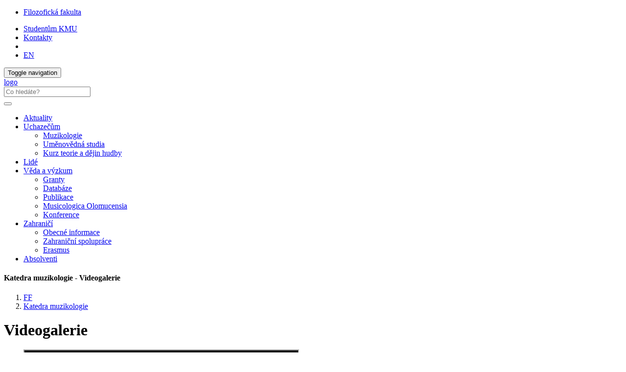

--- FILE ---
content_type: text/html; charset=utf-8
request_url: https://www.youtube-nocookie.com/embed/NYeDaugwEhg?autohide=1&controls=1&enablejsapi=1&origin=https%3A%2F%2Fmuzikologie.upol.cz
body_size: 46513
content:
<!DOCTYPE html><html lang="en" dir="ltr" data-cast-api-enabled="true"><head><meta name="viewport" content="width=device-width, initial-scale=1"><script nonce="wWrqKQsjTyptdZ9lG03weQ">if ('undefined' == typeof Symbol || 'undefined' == typeof Symbol.iterator) {delete Array.prototype.entries;}</script><style name="www-roboto" nonce="pI14qTJIu_6PYHwDgtiwww">@font-face{font-family:'Roboto';font-style:normal;font-weight:400;font-stretch:100%;src:url(//fonts.gstatic.com/s/roboto/v48/KFO7CnqEu92Fr1ME7kSn66aGLdTylUAMa3GUBHMdazTgWw.woff2)format('woff2');unicode-range:U+0460-052F,U+1C80-1C8A,U+20B4,U+2DE0-2DFF,U+A640-A69F,U+FE2E-FE2F;}@font-face{font-family:'Roboto';font-style:normal;font-weight:400;font-stretch:100%;src:url(//fonts.gstatic.com/s/roboto/v48/KFO7CnqEu92Fr1ME7kSn66aGLdTylUAMa3iUBHMdazTgWw.woff2)format('woff2');unicode-range:U+0301,U+0400-045F,U+0490-0491,U+04B0-04B1,U+2116;}@font-face{font-family:'Roboto';font-style:normal;font-weight:400;font-stretch:100%;src:url(//fonts.gstatic.com/s/roboto/v48/KFO7CnqEu92Fr1ME7kSn66aGLdTylUAMa3CUBHMdazTgWw.woff2)format('woff2');unicode-range:U+1F00-1FFF;}@font-face{font-family:'Roboto';font-style:normal;font-weight:400;font-stretch:100%;src:url(//fonts.gstatic.com/s/roboto/v48/KFO7CnqEu92Fr1ME7kSn66aGLdTylUAMa3-UBHMdazTgWw.woff2)format('woff2');unicode-range:U+0370-0377,U+037A-037F,U+0384-038A,U+038C,U+038E-03A1,U+03A3-03FF;}@font-face{font-family:'Roboto';font-style:normal;font-weight:400;font-stretch:100%;src:url(//fonts.gstatic.com/s/roboto/v48/KFO7CnqEu92Fr1ME7kSn66aGLdTylUAMawCUBHMdazTgWw.woff2)format('woff2');unicode-range:U+0302-0303,U+0305,U+0307-0308,U+0310,U+0312,U+0315,U+031A,U+0326-0327,U+032C,U+032F-0330,U+0332-0333,U+0338,U+033A,U+0346,U+034D,U+0391-03A1,U+03A3-03A9,U+03B1-03C9,U+03D1,U+03D5-03D6,U+03F0-03F1,U+03F4-03F5,U+2016-2017,U+2034-2038,U+203C,U+2040,U+2043,U+2047,U+2050,U+2057,U+205F,U+2070-2071,U+2074-208E,U+2090-209C,U+20D0-20DC,U+20E1,U+20E5-20EF,U+2100-2112,U+2114-2115,U+2117-2121,U+2123-214F,U+2190,U+2192,U+2194-21AE,U+21B0-21E5,U+21F1-21F2,U+21F4-2211,U+2213-2214,U+2216-22FF,U+2308-230B,U+2310,U+2319,U+231C-2321,U+2336-237A,U+237C,U+2395,U+239B-23B7,U+23D0,U+23DC-23E1,U+2474-2475,U+25AF,U+25B3,U+25B7,U+25BD,U+25C1,U+25CA,U+25CC,U+25FB,U+266D-266F,U+27C0-27FF,U+2900-2AFF,U+2B0E-2B11,U+2B30-2B4C,U+2BFE,U+3030,U+FF5B,U+FF5D,U+1D400-1D7FF,U+1EE00-1EEFF;}@font-face{font-family:'Roboto';font-style:normal;font-weight:400;font-stretch:100%;src:url(//fonts.gstatic.com/s/roboto/v48/KFO7CnqEu92Fr1ME7kSn66aGLdTylUAMaxKUBHMdazTgWw.woff2)format('woff2');unicode-range:U+0001-000C,U+000E-001F,U+007F-009F,U+20DD-20E0,U+20E2-20E4,U+2150-218F,U+2190,U+2192,U+2194-2199,U+21AF,U+21E6-21F0,U+21F3,U+2218-2219,U+2299,U+22C4-22C6,U+2300-243F,U+2440-244A,U+2460-24FF,U+25A0-27BF,U+2800-28FF,U+2921-2922,U+2981,U+29BF,U+29EB,U+2B00-2BFF,U+4DC0-4DFF,U+FFF9-FFFB,U+10140-1018E,U+10190-1019C,U+101A0,U+101D0-101FD,U+102E0-102FB,U+10E60-10E7E,U+1D2C0-1D2D3,U+1D2E0-1D37F,U+1F000-1F0FF,U+1F100-1F1AD,U+1F1E6-1F1FF,U+1F30D-1F30F,U+1F315,U+1F31C,U+1F31E,U+1F320-1F32C,U+1F336,U+1F378,U+1F37D,U+1F382,U+1F393-1F39F,U+1F3A7-1F3A8,U+1F3AC-1F3AF,U+1F3C2,U+1F3C4-1F3C6,U+1F3CA-1F3CE,U+1F3D4-1F3E0,U+1F3ED,U+1F3F1-1F3F3,U+1F3F5-1F3F7,U+1F408,U+1F415,U+1F41F,U+1F426,U+1F43F,U+1F441-1F442,U+1F444,U+1F446-1F449,U+1F44C-1F44E,U+1F453,U+1F46A,U+1F47D,U+1F4A3,U+1F4B0,U+1F4B3,U+1F4B9,U+1F4BB,U+1F4BF,U+1F4C8-1F4CB,U+1F4D6,U+1F4DA,U+1F4DF,U+1F4E3-1F4E6,U+1F4EA-1F4ED,U+1F4F7,U+1F4F9-1F4FB,U+1F4FD-1F4FE,U+1F503,U+1F507-1F50B,U+1F50D,U+1F512-1F513,U+1F53E-1F54A,U+1F54F-1F5FA,U+1F610,U+1F650-1F67F,U+1F687,U+1F68D,U+1F691,U+1F694,U+1F698,U+1F6AD,U+1F6B2,U+1F6B9-1F6BA,U+1F6BC,U+1F6C6-1F6CF,U+1F6D3-1F6D7,U+1F6E0-1F6EA,U+1F6F0-1F6F3,U+1F6F7-1F6FC,U+1F700-1F7FF,U+1F800-1F80B,U+1F810-1F847,U+1F850-1F859,U+1F860-1F887,U+1F890-1F8AD,U+1F8B0-1F8BB,U+1F8C0-1F8C1,U+1F900-1F90B,U+1F93B,U+1F946,U+1F984,U+1F996,U+1F9E9,U+1FA00-1FA6F,U+1FA70-1FA7C,U+1FA80-1FA89,U+1FA8F-1FAC6,U+1FACE-1FADC,U+1FADF-1FAE9,U+1FAF0-1FAF8,U+1FB00-1FBFF;}@font-face{font-family:'Roboto';font-style:normal;font-weight:400;font-stretch:100%;src:url(//fonts.gstatic.com/s/roboto/v48/KFO7CnqEu92Fr1ME7kSn66aGLdTylUAMa3OUBHMdazTgWw.woff2)format('woff2');unicode-range:U+0102-0103,U+0110-0111,U+0128-0129,U+0168-0169,U+01A0-01A1,U+01AF-01B0,U+0300-0301,U+0303-0304,U+0308-0309,U+0323,U+0329,U+1EA0-1EF9,U+20AB;}@font-face{font-family:'Roboto';font-style:normal;font-weight:400;font-stretch:100%;src:url(//fonts.gstatic.com/s/roboto/v48/KFO7CnqEu92Fr1ME7kSn66aGLdTylUAMa3KUBHMdazTgWw.woff2)format('woff2');unicode-range:U+0100-02BA,U+02BD-02C5,U+02C7-02CC,U+02CE-02D7,U+02DD-02FF,U+0304,U+0308,U+0329,U+1D00-1DBF,U+1E00-1E9F,U+1EF2-1EFF,U+2020,U+20A0-20AB,U+20AD-20C0,U+2113,U+2C60-2C7F,U+A720-A7FF;}@font-face{font-family:'Roboto';font-style:normal;font-weight:400;font-stretch:100%;src:url(//fonts.gstatic.com/s/roboto/v48/KFO7CnqEu92Fr1ME7kSn66aGLdTylUAMa3yUBHMdazQ.woff2)format('woff2');unicode-range:U+0000-00FF,U+0131,U+0152-0153,U+02BB-02BC,U+02C6,U+02DA,U+02DC,U+0304,U+0308,U+0329,U+2000-206F,U+20AC,U+2122,U+2191,U+2193,U+2212,U+2215,U+FEFF,U+FFFD;}@font-face{font-family:'Roboto';font-style:normal;font-weight:500;font-stretch:100%;src:url(//fonts.gstatic.com/s/roboto/v48/KFO7CnqEu92Fr1ME7kSn66aGLdTylUAMa3GUBHMdazTgWw.woff2)format('woff2');unicode-range:U+0460-052F,U+1C80-1C8A,U+20B4,U+2DE0-2DFF,U+A640-A69F,U+FE2E-FE2F;}@font-face{font-family:'Roboto';font-style:normal;font-weight:500;font-stretch:100%;src:url(//fonts.gstatic.com/s/roboto/v48/KFO7CnqEu92Fr1ME7kSn66aGLdTylUAMa3iUBHMdazTgWw.woff2)format('woff2');unicode-range:U+0301,U+0400-045F,U+0490-0491,U+04B0-04B1,U+2116;}@font-face{font-family:'Roboto';font-style:normal;font-weight:500;font-stretch:100%;src:url(//fonts.gstatic.com/s/roboto/v48/KFO7CnqEu92Fr1ME7kSn66aGLdTylUAMa3CUBHMdazTgWw.woff2)format('woff2');unicode-range:U+1F00-1FFF;}@font-face{font-family:'Roboto';font-style:normal;font-weight:500;font-stretch:100%;src:url(//fonts.gstatic.com/s/roboto/v48/KFO7CnqEu92Fr1ME7kSn66aGLdTylUAMa3-UBHMdazTgWw.woff2)format('woff2');unicode-range:U+0370-0377,U+037A-037F,U+0384-038A,U+038C,U+038E-03A1,U+03A3-03FF;}@font-face{font-family:'Roboto';font-style:normal;font-weight:500;font-stretch:100%;src:url(//fonts.gstatic.com/s/roboto/v48/KFO7CnqEu92Fr1ME7kSn66aGLdTylUAMawCUBHMdazTgWw.woff2)format('woff2');unicode-range:U+0302-0303,U+0305,U+0307-0308,U+0310,U+0312,U+0315,U+031A,U+0326-0327,U+032C,U+032F-0330,U+0332-0333,U+0338,U+033A,U+0346,U+034D,U+0391-03A1,U+03A3-03A9,U+03B1-03C9,U+03D1,U+03D5-03D6,U+03F0-03F1,U+03F4-03F5,U+2016-2017,U+2034-2038,U+203C,U+2040,U+2043,U+2047,U+2050,U+2057,U+205F,U+2070-2071,U+2074-208E,U+2090-209C,U+20D0-20DC,U+20E1,U+20E5-20EF,U+2100-2112,U+2114-2115,U+2117-2121,U+2123-214F,U+2190,U+2192,U+2194-21AE,U+21B0-21E5,U+21F1-21F2,U+21F4-2211,U+2213-2214,U+2216-22FF,U+2308-230B,U+2310,U+2319,U+231C-2321,U+2336-237A,U+237C,U+2395,U+239B-23B7,U+23D0,U+23DC-23E1,U+2474-2475,U+25AF,U+25B3,U+25B7,U+25BD,U+25C1,U+25CA,U+25CC,U+25FB,U+266D-266F,U+27C0-27FF,U+2900-2AFF,U+2B0E-2B11,U+2B30-2B4C,U+2BFE,U+3030,U+FF5B,U+FF5D,U+1D400-1D7FF,U+1EE00-1EEFF;}@font-face{font-family:'Roboto';font-style:normal;font-weight:500;font-stretch:100%;src:url(//fonts.gstatic.com/s/roboto/v48/KFO7CnqEu92Fr1ME7kSn66aGLdTylUAMaxKUBHMdazTgWw.woff2)format('woff2');unicode-range:U+0001-000C,U+000E-001F,U+007F-009F,U+20DD-20E0,U+20E2-20E4,U+2150-218F,U+2190,U+2192,U+2194-2199,U+21AF,U+21E6-21F0,U+21F3,U+2218-2219,U+2299,U+22C4-22C6,U+2300-243F,U+2440-244A,U+2460-24FF,U+25A0-27BF,U+2800-28FF,U+2921-2922,U+2981,U+29BF,U+29EB,U+2B00-2BFF,U+4DC0-4DFF,U+FFF9-FFFB,U+10140-1018E,U+10190-1019C,U+101A0,U+101D0-101FD,U+102E0-102FB,U+10E60-10E7E,U+1D2C0-1D2D3,U+1D2E0-1D37F,U+1F000-1F0FF,U+1F100-1F1AD,U+1F1E6-1F1FF,U+1F30D-1F30F,U+1F315,U+1F31C,U+1F31E,U+1F320-1F32C,U+1F336,U+1F378,U+1F37D,U+1F382,U+1F393-1F39F,U+1F3A7-1F3A8,U+1F3AC-1F3AF,U+1F3C2,U+1F3C4-1F3C6,U+1F3CA-1F3CE,U+1F3D4-1F3E0,U+1F3ED,U+1F3F1-1F3F3,U+1F3F5-1F3F7,U+1F408,U+1F415,U+1F41F,U+1F426,U+1F43F,U+1F441-1F442,U+1F444,U+1F446-1F449,U+1F44C-1F44E,U+1F453,U+1F46A,U+1F47D,U+1F4A3,U+1F4B0,U+1F4B3,U+1F4B9,U+1F4BB,U+1F4BF,U+1F4C8-1F4CB,U+1F4D6,U+1F4DA,U+1F4DF,U+1F4E3-1F4E6,U+1F4EA-1F4ED,U+1F4F7,U+1F4F9-1F4FB,U+1F4FD-1F4FE,U+1F503,U+1F507-1F50B,U+1F50D,U+1F512-1F513,U+1F53E-1F54A,U+1F54F-1F5FA,U+1F610,U+1F650-1F67F,U+1F687,U+1F68D,U+1F691,U+1F694,U+1F698,U+1F6AD,U+1F6B2,U+1F6B9-1F6BA,U+1F6BC,U+1F6C6-1F6CF,U+1F6D3-1F6D7,U+1F6E0-1F6EA,U+1F6F0-1F6F3,U+1F6F7-1F6FC,U+1F700-1F7FF,U+1F800-1F80B,U+1F810-1F847,U+1F850-1F859,U+1F860-1F887,U+1F890-1F8AD,U+1F8B0-1F8BB,U+1F8C0-1F8C1,U+1F900-1F90B,U+1F93B,U+1F946,U+1F984,U+1F996,U+1F9E9,U+1FA00-1FA6F,U+1FA70-1FA7C,U+1FA80-1FA89,U+1FA8F-1FAC6,U+1FACE-1FADC,U+1FADF-1FAE9,U+1FAF0-1FAF8,U+1FB00-1FBFF;}@font-face{font-family:'Roboto';font-style:normal;font-weight:500;font-stretch:100%;src:url(//fonts.gstatic.com/s/roboto/v48/KFO7CnqEu92Fr1ME7kSn66aGLdTylUAMa3OUBHMdazTgWw.woff2)format('woff2');unicode-range:U+0102-0103,U+0110-0111,U+0128-0129,U+0168-0169,U+01A0-01A1,U+01AF-01B0,U+0300-0301,U+0303-0304,U+0308-0309,U+0323,U+0329,U+1EA0-1EF9,U+20AB;}@font-face{font-family:'Roboto';font-style:normal;font-weight:500;font-stretch:100%;src:url(//fonts.gstatic.com/s/roboto/v48/KFO7CnqEu92Fr1ME7kSn66aGLdTylUAMa3KUBHMdazTgWw.woff2)format('woff2');unicode-range:U+0100-02BA,U+02BD-02C5,U+02C7-02CC,U+02CE-02D7,U+02DD-02FF,U+0304,U+0308,U+0329,U+1D00-1DBF,U+1E00-1E9F,U+1EF2-1EFF,U+2020,U+20A0-20AB,U+20AD-20C0,U+2113,U+2C60-2C7F,U+A720-A7FF;}@font-face{font-family:'Roboto';font-style:normal;font-weight:500;font-stretch:100%;src:url(//fonts.gstatic.com/s/roboto/v48/KFO7CnqEu92Fr1ME7kSn66aGLdTylUAMa3yUBHMdazQ.woff2)format('woff2');unicode-range:U+0000-00FF,U+0131,U+0152-0153,U+02BB-02BC,U+02C6,U+02DA,U+02DC,U+0304,U+0308,U+0329,U+2000-206F,U+20AC,U+2122,U+2191,U+2193,U+2212,U+2215,U+FEFF,U+FFFD;}</style><script name="www-roboto" nonce="wWrqKQsjTyptdZ9lG03weQ">if (document.fonts && document.fonts.load) {document.fonts.load("400 10pt Roboto", "E"); document.fonts.load("500 10pt Roboto", "E");}</script><link rel="stylesheet" href="/s/player/b95b0e7a/www-player.css" name="www-player" nonce="pI14qTJIu_6PYHwDgtiwww"><style nonce="pI14qTJIu_6PYHwDgtiwww">html {overflow: hidden;}body {font: 12px Roboto, Arial, sans-serif; background-color: #000; color: #fff; height: 100%; width: 100%; overflow: hidden; position: absolute; margin: 0; padding: 0;}#player {width: 100%; height: 100%;}h1 {text-align: center; color: #fff;}h3 {margin-top: 6px; margin-bottom: 3px;}.player-unavailable {position: absolute; top: 0; left: 0; right: 0; bottom: 0; padding: 25px; font-size: 13px; background: url(/img/meh7.png) 50% 65% no-repeat;}.player-unavailable .message {text-align: left; margin: 0 -5px 15px; padding: 0 5px 14px; border-bottom: 1px solid #888; font-size: 19px; font-weight: normal;}.player-unavailable a {color: #167ac6; text-decoration: none;}</style><script nonce="wWrqKQsjTyptdZ9lG03weQ">var ytcsi={gt:function(n){n=(n||"")+"data_";return ytcsi[n]||(ytcsi[n]={tick:{},info:{},gel:{preLoggedGelInfos:[]}})},now:window.performance&&window.performance.timing&&window.performance.now&&window.performance.timing.navigationStart?function(){return window.performance.timing.navigationStart+window.performance.now()}:function(){return(new Date).getTime()},tick:function(l,t,n){var ticks=ytcsi.gt(n).tick;var v=t||ytcsi.now();if(ticks[l]){ticks["_"+l]=ticks["_"+l]||[ticks[l]];ticks["_"+l].push(v)}ticks[l]=
v},info:function(k,v,n){ytcsi.gt(n).info[k]=v},infoGel:function(p,n){ytcsi.gt(n).gel.preLoggedGelInfos.push(p)},setStart:function(t,n){ytcsi.tick("_start",t,n)}};
(function(w,d){function isGecko(){if(!w.navigator)return false;try{if(w.navigator.userAgentData&&w.navigator.userAgentData.brands&&w.navigator.userAgentData.brands.length){var brands=w.navigator.userAgentData.brands;var i=0;for(;i<brands.length;i++)if(brands[i]&&brands[i].brand==="Firefox")return true;return false}}catch(e){setTimeout(function(){throw e;})}if(!w.navigator.userAgent)return false;var ua=w.navigator.userAgent;return ua.indexOf("Gecko")>0&&ua.toLowerCase().indexOf("webkit")<0&&ua.indexOf("Edge")<
0&&ua.indexOf("Trident")<0&&ua.indexOf("MSIE")<0}ytcsi.setStart(w.performance?w.performance.timing.responseStart:null);var isPrerender=(d.visibilityState||d.webkitVisibilityState)=="prerender";var vName=!d.visibilityState&&d.webkitVisibilityState?"webkitvisibilitychange":"visibilitychange";if(isPrerender){var startTick=function(){ytcsi.setStart();d.removeEventListener(vName,startTick)};d.addEventListener(vName,startTick,false)}if(d.addEventListener)d.addEventListener(vName,function(){ytcsi.tick("vc")},
false);if(isGecko()){var isHidden=(d.visibilityState||d.webkitVisibilityState)=="hidden";if(isHidden)ytcsi.tick("vc")}var slt=function(el,t){setTimeout(function(){var n=ytcsi.now();el.loadTime=n;if(el.slt)el.slt()},t)};w.__ytRIL=function(el){if(!el.getAttribute("data-thumb"))if(w.requestAnimationFrame)w.requestAnimationFrame(function(){slt(el,0)});else slt(el,16)}})(window,document);
</script><script nonce="wWrqKQsjTyptdZ9lG03weQ">var ytcfg={d:function(){return window.yt&&yt.config_||ytcfg.data_||(ytcfg.data_={})},get:function(k,o){return k in ytcfg.d()?ytcfg.d()[k]:o},set:function(){var a=arguments;if(a.length>1)ytcfg.d()[a[0]]=a[1];else{var k;for(k in a[0])ytcfg.d()[k]=a[0][k]}}};
ytcfg.set({"CLIENT_CANARY_STATE":"none","DEVICE":"cbr\u003dChrome\u0026cbrand\u003dapple\u0026cbrver\u003d131.0.0.0\u0026ceng\u003dWebKit\u0026cengver\u003d537.36\u0026cos\u003dMacintosh\u0026cosver\u003d10_15_7\u0026cplatform\u003dDESKTOP","EVENT_ID":"hMJwaZa6DpGClssP4Ym8oA8","EXPERIMENT_FLAGS":{"ab_det_apb_b":true,"ab_det_apm":true,"ab_det_el_h":true,"ab_det_em_inj":true,"ab_fk_sk_cl":true,"ab_l_sig_st":true,"ab_l_sig_st_e":true,"action_companion_center_align_description":true,"allow_skip_networkless":true,"always_send_and_write":true,"att_web_record_metrics":true,"attmusi":true,"c3_enable_button_impression_logging":true,"c3_watch_page_component":true,"cancel_pending_navs":true,"clean_up_manual_attribution_header":true,"config_age_report_killswitch":true,"cow_optimize_idom_compat":true,"csi_config_handling_infra":true,"csi_on_gel":true,"delhi_mweb_colorful_sd":true,"delhi_mweb_colorful_sd_v2":true,"deprecate_csi_has_info":true,"deprecate_pair_servlet_enabled":true,"desktop_sparkles_light_cta_button":true,"disable_cached_masthead_data":true,"disable_child_node_auto_formatted_strings":true,"disable_log_to_visitor_layer":true,"disable_pacf_logging_for_memory_limited_tv":true,"embeds_enable_eid_enforcement_for_youtube":true,"embeds_enable_info_panel_dismissal":true,"embeds_enable_pfp_always_unbranded":true,"embeds_muted_autoplay_sound_fix":true,"embeds_serve_es6_client":true,"embeds_web_nwl_disable_nocookie":true,"embeds_web_updated_shorts_definition_fix":true,"enable_active_view_display_ad_renderer_web_home":true,"enable_ad_disclosure_banner_a11y_fix":true,"enable_chips_shelf_view_model_fully_reactive":true,"enable_client_creator_goal_ticker_bar_revamp":true,"enable_client_only_wiz_direct_reactions":true,"enable_client_sli_logging":true,"enable_client_streamz_web":true,"enable_client_ve_spec":true,"enable_cloud_save_error_popup_after_retry":true,"enable_dai_sdf_h5_preroll":true,"enable_datasync_id_header_in_web_vss_pings":true,"enable_default_mono_cta_migration_web_client":true,"enable_docked_chat_messages":true,"enable_drop_shadow_experiment":true,"enable_entity_store_from_dependency_injection":true,"enable_inline_muted_playback_on_web_search":true,"enable_inline_muted_playback_on_web_search_for_vdc":true,"enable_inline_muted_playback_on_web_search_for_vdcb":true,"enable_is_mini_app_page_active_bugfix":true,"enable_logging_first_user_action_after_game_ready":true,"enable_ltc_param_fetch_from_innertube":true,"enable_masthead_mweb_padding_fix":true,"enable_menu_renderer_button_in_mweb_hclr":true,"enable_mini_app_command_handler_mweb_fix":true,"enable_mini_app_iframe_loaded_logging":true,"enable_mini_guide_downloads_item":true,"enable_mixed_direction_formatted_strings":true,"enable_mweb_livestream_ui_update":true,"enable_mweb_new_caption_language_picker":true,"enable_names_handles_account_switcher":true,"enable_network_request_logging_on_game_events":true,"enable_new_paid_product_placement":true,"enable_obtaining_ppn_query_param":true,"enable_open_in_new_tab_icon_for_short_dr_for_desktop_search":true,"enable_open_yt_content":true,"enable_origin_query_parameter_bugfix":true,"enable_pause_ads_on_ytv_html5":true,"enable_payments_purchase_manager":true,"enable_pdp_icon_prefetch":true,"enable_pl_r_si_fa":true,"enable_place_pivot_url":true,"enable_playable_a11y_label_with_badge_text":true,"enable_pv_screen_modern_text":true,"enable_removing_navbar_title_on_hashtag_page_mweb":true,"enable_resetting_scroll_position_on_flow_change":true,"enable_rta_manager":true,"enable_sdf_companion_h5":true,"enable_sdf_dai_h5_midroll":true,"enable_sdf_h5_endemic_mid_post_roll":true,"enable_sdf_on_h5_unplugged_vod_midroll":true,"enable_sdf_shorts_player_bytes_h5":true,"enable_sdk_performance_network_logging":true,"enable_sending_unwrapped_game_audio_as_serialized_metadata":true,"enable_sfv_effect_pivot_url":true,"enable_shorts_new_carousel":true,"enable_skip_ad_guidance_prompt":true,"enable_skippable_ads_for_unplugged_ad_pod":true,"enable_smearing_expansion_dai":true,"enable_third_party_info":true,"enable_time_out_messages":true,"enable_timeline_view_modern_transcript_fe":true,"enable_video_display_compact_button_group_for_desktop_search":true,"enable_web_home_top_landscape_image_layout_level_click":true,"enable_web_tiered_gel":true,"enable_window_constrained_buy_flow_dialog":true,"enable_wiz_queue_effect_and_on_init_initial_runs":true,"enable_ypc_spinners":true,"enable_yt_ata_iframe_authuser":true,"export_networkless_options":true,"export_player_version_to_ytconfig":true,"fill_single_video_with_notify_to_lasr":true,"fix_ad_miniplayer_controls_rendering":true,"fix_ads_tracking_for_swf_config_deprecation_mweb":true,"h5_companion_enable_adcpn_macro_substitution_for_click_pings":true,"h5_inplayer_enable_adcpn_macro_substitution_for_click_pings":true,"h5_reset_cache_and_filter_before_update_masthead":true,"hide_channel_creation_title_for_mweb":true,"high_ccv_client_side_caching_h5":true,"html5_log_trigger_events_with_debug_data":true,"html5_ssdai_enable_media_end_cue_range":true,"il_attach_cache_limit":true,"il_use_view_model_logging_context":true,"is_browser_support_for_webcam_streaming":true,"json_condensed_response":true,"kev_adb_pg":true,"kevlar_gel_error_routing":true,"kevlar_watch_cinematics":true,"live_chat_enable_controller_extraction":true,"live_chat_enable_rta_manager":true,"live_chat_increased_min_height":true,"log_click_with_layer_from_element_in_command_handler":true,"log_errors_through_nwl_on_retry":true,"mdx_enable_privacy_disclosure_ui":true,"mdx_load_cast_api_bootstrap_script":true,"medium_progress_bar_modification":true,"migrate_remaining_web_ad_badges_to_innertube":true,"mobile_account_menu_refresh":true,"mweb_a11y_enable_player_controls_invisible_toggle":true,"mweb_account_linking_noapp":true,"mweb_after_render_to_scheduler":true,"mweb_allow_modern_search_suggest_behavior":true,"mweb_animated_actions":true,"mweb_app_upsell_button_direct_to_app":true,"mweb_big_progress_bar":true,"mweb_c3_disable_carve_out":true,"mweb_c3_disable_carve_out_keep_external_links":true,"mweb_c3_enable_adaptive_signals":true,"mweb_c3_endscreen":true,"mweb_c3_endscreen_v2":true,"mweb_c3_library_page_enable_recent_shelf":true,"mweb_c3_remove_web_navigation_endpoint_data":true,"mweb_c3_use_canonical_from_player_response":true,"mweb_cinematic_watch":true,"mweb_command_handler":true,"mweb_delay_watch_initial_data":true,"mweb_disable_searchbar_scroll":true,"mweb_enable_fine_scrubbing_for_recs":true,"mweb_enable_keto_batch_player_fullscreen":true,"mweb_enable_keto_batch_player_progress_bar":true,"mweb_enable_keto_batch_player_tooltips":true,"mweb_enable_lockup_view_model_for_ucp":true,"mweb_enable_mix_panel_title_metadata":true,"mweb_enable_more_drawer":true,"mweb_enable_optional_fullscreen_landscape_locking":true,"mweb_enable_overlay_touch_manager":true,"mweb_enable_premium_carve_out_fix":true,"mweb_enable_refresh_detection":true,"mweb_enable_search_imp":true,"mweb_enable_sequence_signal":true,"mweb_enable_shorts_pivot_button":true,"mweb_enable_shorts_video_preload":true,"mweb_enable_skippables_on_jio_phone":true,"mweb_enable_storyboards":true,"mweb_enable_two_line_title_on_shorts":true,"mweb_enable_varispeed_controller":true,"mweb_enable_warm_channel_requests":true,"mweb_enable_watch_feed_infinite_scroll":true,"mweb_enable_wrapped_unplugged_pause_membership_dialog_renderer":true,"mweb_filter_video_format_in_webfe":true,"mweb_fix_livestream_seeking":true,"mweb_fix_monitor_visibility_after_render":true,"mweb_fix_section_list_continuation_item_renderers":true,"mweb_force_ios_fallback_to_native_control":true,"mweb_fp_auto_fullscreen":true,"mweb_fullscreen_controls":true,"mweb_fullscreen_controls_action_buttons":true,"mweb_fullscreen_watch_system":true,"mweb_home_reactive_shorts":true,"mweb_innertube_search_command":true,"mweb_kaios_enable_autoplay_switch_view_model":true,"mweb_lang_in_html":true,"mweb_like_button_synced_with_entities":true,"mweb_logo_use_home_page_ve":true,"mweb_module_decoration":true,"mweb_native_control_in_faux_fullscreen_shared":true,"mweb_panel_container_inert":true,"mweb_player_control_on_hover":true,"mweb_player_delhi_dtts":true,"mweb_player_settings_use_bottom_sheet":true,"mweb_player_show_previous_next_buttons_in_playlist":true,"mweb_player_skip_no_op_state_changes":true,"mweb_player_user_select_none":true,"mweb_playlist_engagement_panel":true,"mweb_progress_bar_seek_on_mouse_click":true,"mweb_pull_2_full":true,"mweb_pull_2_full_enable_touch_handlers":true,"mweb_schedule_warm_watch_response":true,"mweb_searchbox_legacy_navigation":true,"mweb_see_fewer_shorts":true,"mweb_sheets_ui_refresh":true,"mweb_shorts_comments_panel_id_change":true,"mweb_shorts_early_continuation":true,"mweb_show_ios_smart_banner":true,"mweb_show_sign_in_button_from_header":true,"mweb_use_server_url_on_startup":true,"mweb_watch_captions_enable_auto_translate":true,"mweb_watch_captions_set_default_size":true,"mweb_watch_stop_scheduler_on_player_response":true,"mweb_watchfeed_big_thumbnails":true,"mweb_yt_searchbox":true,"networkless_logging":true,"no_client_ve_attach_unless_shown":true,"nwl_send_from_memory_when_online":true,"pageid_as_header_web":true,"playback_settings_use_switch_menu":true,"player_controls_autonav_fix":true,"player_controls_skip_double_signal_update":true,"polymer_bad_build_labels":true,"polymer_verifiy_app_state":true,"qoe_send_and_write":true,"remove_chevron_from_ad_disclosure_banner_h5":true,"remove_masthead_channel_banner_on_refresh":true,"remove_slot_id_exited_trigger_for_dai_in_player_slot_expire":true,"replace_client_url_parsing_with_server_signal":true,"service_worker_enabled":true,"service_worker_push_enabled":true,"service_worker_push_home_page_prompt":true,"service_worker_push_watch_page_prompt":true,"shell_load_gcf":true,"shorten_initial_gel_batch_timeout":true,"should_use_yt_voice_endpoint_in_kaios":true,"skip_invalid_ytcsi_ticks":true,"skip_setting_info_in_csi_data_object":true,"smarter_ve_dedupping":true,"speedmaster_no_seek":true,"start_client_gcf_mweb":true,"stop_handling_click_for_non_rendering_overlay_layout":true,"suppress_error_204_logging":true,"synced_panel_scrolling_controller":true,"use_event_time_ms_header":true,"use_fifo_for_networkless":true,"use_player_abuse_bg_library":true,"use_request_time_ms_header":true,"use_session_based_sampling":true,"use_thumbnail_overlay_time_status_renderer_for_live_badge":true,"use_ts_visibilitylogger":true,"vss_final_ping_send_and_write":true,"vss_playback_use_send_and_write":true,"web_adaptive_repeat_ase":true,"web_always_load_chat_support":true,"web_animated_like":true,"web_api_url":true,"web_attributed_string_deep_equal_bugfix":true,"web_autonav_allow_off_by_default":true,"web_button_vm_refactor_disabled":true,"web_c3_log_app_init_finish":true,"web_csi_action_sampling_enabled":true,"web_dedupe_ve_grafting":true,"web_disable_backdrop_filter":true,"web_enable_ab_rsp_cl":true,"web_enable_course_icon_update":true,"web_enable_error_204":true,"web_enable_horizontal_video_attributes_section":true,"web_fix_segmented_like_dislike_undefined":true,"web_gcf_hashes_innertube":true,"web_gel_timeout_cap":true,"web_metadata_carousel_elref_bugfix":true,"web_parent_target_for_sheets":true,"web_persist_server_autonav_state_on_client":true,"web_playback_associated_log_ctt":true,"web_playback_associated_ve":true,"web_prefetch_preload_video":true,"web_progress_bar_draggable":true,"web_resizable_advertiser_banner_on_masthead_safari_fix":true,"web_scheduler_auto_init":true,"web_shorts_just_watched_on_channel_and_pivot_study":true,"web_shorts_just_watched_overlay":true,"web_shorts_pivot_button_view_model_reactive":true,"web_shorts_wn_shelf_header_tuning":true,"web_update_panel_visibility_logging_fix":true,"web_video_attribute_view_model_a11y_fix":true,"web_watch_controls_state_signals":true,"web_wiz_attributed_string":true,"web_yt_config_context":true,"webfe_mweb_watch_microdata":true,"webfe_watch_shorts_canonical_url_fix":true,"webpo_exit_on_net_err":true,"wiz_diff_overwritable":true,"wiz_memoize_stamper_items":true,"woffle_used_state_report":true,"wpo_gel_strz":true,"ytcp_paper_tooltip_use_scoped_owner_root":true,"H5_async_logging_delay_ms":30000.0,"attention_logging_scroll_throttle":500.0,"autoplay_pause_by_lact_sampling_fraction":0.0,"cinematic_watch_effect_opacity":0.4,"log_window_onerror_fraction":0.1,"speedmaster_playback_rate":2.0,"tv_pacf_logging_sample_rate":0.01,"web_attention_logging_scroll_throttle":500.0,"web_load_prediction_threshold":0.1,"web_navigation_prediction_threshold":0.1,"web_pbj_log_warning_rate":0.0,"web_system_health_fraction":0.01,"ytidb_transaction_ended_event_rate_limit":0.02,"active_time_update_interval_ms":10000,"att_init_delay":500,"autoplay_pause_by_lact_sec":0,"botguard_async_snapshot_timeout_ms":3000,"check_navigator_accuracy_timeout_ms":0,"cinematic_watch_css_filter_blur_strength":40,"cinematic_watch_fade_out_duration":500,"close_webview_delay_ms":100,"cloud_save_game_data_rate_limit_ms":3000,"compression_disable_point":10,"custom_active_view_tos_timeout_ms":3600000,"embeds_widget_poll_interval_ms":0,"gel_min_batch_size":3,"gel_queue_timeout_max_ms":60000,"get_async_timeout_ms":60000,"hide_cta_for_home_web_video_ads_animate_in_time":2,"html5_byterate_soft_cap":0,"initial_gel_batch_timeout":2000,"max_body_size_to_compress":500000,"max_prefetch_window_sec_for_livestream_optimization":10,"min_prefetch_offset_sec_for_livestream_optimization":20,"mini_app_container_iframe_src_update_delay_ms":0,"multiple_preview_news_duration_time":11000,"mweb_c3_toast_duration_ms":5000,"mweb_deep_link_fallback_timeout_ms":10000,"mweb_delay_response_received_actions":100,"mweb_fp_dpad_rate_limit_ms":0,"mweb_fp_dpad_watch_title_clamp_lines":0,"mweb_history_manager_cache_size":100,"mweb_ios_fullscreen_playback_transition_delay_ms":500,"mweb_ios_fullscreen_system_pause_epilson_ms":0,"mweb_override_response_store_expiration_ms":0,"mweb_shorts_early_continuation_trigger_threshold":4,"mweb_w2w_max_age_seconds":0,"mweb_watch_captions_default_size":2,"neon_dark_launch_gradient_count":0,"network_polling_interval":30000,"play_click_interval_ms":30000,"play_ping_interval_ms":10000,"prefetch_comments_ms_after_video":0,"send_config_hash_timer":0,"service_worker_push_logged_out_prompt_watches":-1,"service_worker_push_prompt_cap":-1,"service_worker_push_prompt_delay_microseconds":3888000000000,"show_mini_app_ad_frequency_cap_ms":300000,"slow_compressions_before_abandon_count":4,"speedmaster_cancellation_movement_dp":10,"speedmaster_touch_activation_ms":500,"web_attention_logging_throttle":500,"web_foreground_heartbeat_interval_ms":28000,"web_gel_debounce_ms":10000,"web_logging_max_batch":100,"web_max_tracing_events":50,"web_tracing_session_replay":0,"wil_icon_max_concurrent_fetches":9999,"ytidb_remake_db_retries":3,"ytidb_reopen_db_retries":3,"WebClientReleaseProcessCritical__youtube_embeds_client_version_override":"","WebClientReleaseProcessCritical__youtube_embeds_web_client_version_override":"","WebClientReleaseProcessCritical__youtube_mweb_client_version_override":"","debug_forced_internalcountrycode":"","embeds_web_synth_ch_headers_banned_urls_regex":"","enable_web_media_service":"DISABLED","il_payload_scraping":"","live_chat_unicode_emoji_json_url":"https://www.gstatic.com/youtube/img/emojis/emojis-svg-9.json","mweb_deep_link_feature_tag_suffix":"11268432","mweb_enable_shorts_innertube_player_prefetch_trigger":"NONE","mweb_fp_dpad":"home,search,browse,channel,create_channel,experiments,settings,trending,oops,404,paid_memberships,sponsorship,premium,shorts","mweb_fp_dpad_linear_navigation":"","mweb_fp_dpad_linear_navigation_visitor":"","mweb_fp_dpad_visitor":"","mweb_preload_video_by_player_vars":"","mweb_sign_in_button_style":"STYLE_SUGGESTIVE_AVATAR","place_pivot_triggering_container_alternate":"","place_pivot_triggering_counterfactual_container_alternate":"","search_ui_mweb_searchbar_restyle":"DEFAULT","service_worker_push_force_notification_prompt_tag":"1","service_worker_scope":"/","suggest_exp_str":"","web_client_version_override":"","kevlar_command_handler_command_banlist":[],"mini_app_ids_without_game_ready":["UgkxHHtsak1SC8mRGHMZewc4HzeAY3yhPPmJ","Ugkx7OgzFqE6z_5Mtf4YsotGfQNII1DF_RBm"],"web_op_signal_type_banlist":[],"web_tracing_enabled_spans":["event","command"]},"GAPI_HINT_PARAMS":"m;/_/scs/abc-static/_/js/k\u003dgapi.gapi.en.FZb77tO2YW4.O/d\u003d1/rs\u003dAHpOoo8lqavmo6ayfVxZovyDiP6g3TOVSQ/m\u003d__features__","GAPI_HOST":"https://apis.google.com","GAPI_LOCALE":"en_US","GL":"US","HL":"en","HTML_DIR":"ltr","HTML_LANG":"en","INNERTUBE_API_KEY":"AIzaSyAO_FJ2SlqU8Q4STEHLGCilw_Y9_11qcW8","INNERTUBE_API_VERSION":"v1","INNERTUBE_CLIENT_NAME":"WEB_EMBEDDED_PLAYER","INNERTUBE_CLIENT_VERSION":"1.20260116.01.00","INNERTUBE_CONTEXT":{"client":{"hl":"en","gl":"US","remoteHost":"18.218.201.163","deviceMake":"Apple","deviceModel":"","visitorData":"CgtWX3Q2OU56bmotWSiEhcPLBjIKCgJVUxIEGgAgPQ%3D%3D","userAgent":"Mozilla/5.0 (Macintosh; Intel Mac OS X 10_15_7) AppleWebKit/537.36 (KHTML, like Gecko) Chrome/131.0.0.0 Safari/537.36; ClaudeBot/1.0; +claudebot@anthropic.com),gzip(gfe)","clientName":"WEB_EMBEDDED_PLAYER","clientVersion":"1.20260116.01.00","osName":"Macintosh","osVersion":"10_15_7","originalUrl":"https://www.youtube-nocookie.com/embed/NYeDaugwEhg?autohide\u003d1\u0026controls\u003d1\u0026enablejsapi\u003d1\u0026origin\u003dhttps%3A%2F%2Fmuzikologie.upol.cz","platform":"DESKTOP","clientFormFactor":"UNKNOWN_FORM_FACTOR","configInfo":{"appInstallData":"[base64]"},"browserName":"Chrome","browserVersion":"131.0.0.0","acceptHeader":"text/html,application/xhtml+xml,application/xml;q\u003d0.9,image/webp,image/apng,*/*;q\u003d0.8,application/signed-exchange;v\u003db3;q\u003d0.9","deviceExperimentId":"ChxOelU1TnpjNE5qUTBNemt6TkRRME1UY3pNZz09EISFw8sGGISFw8sG","rolloutToken":"CPyn9Ji27dbTKxD2mdmgzZySAxj2mdmgzZySAw%3D%3D"},"user":{"lockedSafetyMode":false},"request":{"useSsl":true},"clickTracking":{"clickTrackingParams":"IhMIlozZoM2ckgMVEYFlAx3hBA/0"},"thirdParty":{"embeddedPlayerContext":{"embeddedPlayerEncryptedContext":"AD5ZzFTfar33R1vCIbdGXT0fWVD_0F3SG5mJ_vw_Uj9aDJGC2P0Rj6X5Qwm68SozwyN14qKuc1PkIM89XYUU_GHdpVlyRJQJA3eIcAfWT-D3ZwWDQcQ45GhvaHWcKVSiRaQck0eZoIOqHswTCTzTf9-ch8IUjOU","ancestorOriginsSupported":false}}},"INNERTUBE_CONTEXT_CLIENT_NAME":56,"INNERTUBE_CONTEXT_CLIENT_VERSION":"1.20260116.01.00","INNERTUBE_CONTEXT_GL":"US","INNERTUBE_CONTEXT_HL":"en","LATEST_ECATCHER_SERVICE_TRACKING_PARAMS":{"client.name":"WEB_EMBEDDED_PLAYER","client.jsfeat":"2021"},"LOGGED_IN":false,"PAGE_BUILD_LABEL":"youtube.embeds.web_20260116_01_RC00","PAGE_CL":856990104,"SERVER_NAME":"WebFE","VISITOR_DATA":"CgtWX3Q2OU56bmotWSiEhcPLBjIKCgJVUxIEGgAgPQ%3D%3D","WEB_PLAYER_CONTEXT_CONFIGS":{"WEB_PLAYER_CONTEXT_CONFIG_ID_EMBEDDED_PLAYER":{"rootElementId":"movie_player","jsUrl":"/s/player/b95b0e7a/player_ias.vflset/en_US/base.js","cssUrl":"/s/player/b95b0e7a/www-player.css","contextId":"WEB_PLAYER_CONTEXT_CONFIG_ID_EMBEDDED_PLAYER","eventLabel":"embedded","contentRegion":"US","hl":"en_US","hostLanguage":"en","innertubeApiKey":"AIzaSyAO_FJ2SlqU8Q4STEHLGCilw_Y9_11qcW8","innertubeApiVersion":"v1","innertubeContextClientVersion":"1.20260116.01.00","controlsType":1,"device":{"brand":"apple","model":"","browser":"Chrome","browserVersion":"131.0.0.0","os":"Macintosh","osVersion":"10_15_7","platform":"DESKTOP","interfaceName":"WEB_EMBEDDED_PLAYER","interfaceVersion":"1.20260116.01.00"},"serializedExperimentIds":"24004644,51010235,51063643,51098299,51204329,51222973,51340662,51349914,51353393,51366423,51389629,51404808,51404810,51458176,51484222,51490331,51500051,51505436,51530495,51534669,51560386,51565115,51566373,51578632,51583821,51585555,51605258,51605395,51609829,51611457,51620866,51621065,51626155,51632249,51637029,51638932,51648336,51666850,51672162,51681662,51683502,51696107,51696619,51697032,51700777,51705183,51711227,51711298,51712601,51713237,51714463,51717747,51719411,51719628,51738919,51741220,51743156","serializedExperimentFlags":"H5_async_logging_delay_ms\u003d30000.0\u0026PlayerWeb__h5_enable_advisory_rating_restrictions\u003dtrue\u0026a11y_h5_associate_survey_question\u003dtrue\u0026ab_det_apb_b\u003dtrue\u0026ab_det_apm\u003dtrue\u0026ab_det_el_h\u003dtrue\u0026ab_det_em_inj\u003dtrue\u0026ab_fk_sk_cl\u003dtrue\u0026ab_l_sig_st\u003dtrue\u0026ab_l_sig_st_e\u003dtrue\u0026action_companion_center_align_description\u003dtrue\u0026ad_pod_disable_companion_persist_ads_quality\u003dtrue\u0026add_stmp_logs_for_voice_boost\u003dtrue\u0026allow_autohide_on_paused_videos\u003dtrue\u0026allow_drm_override\u003dtrue\u0026allow_live_autoplay\u003dtrue\u0026allow_poltergust_autoplay\u003dtrue\u0026allow_skip_networkless\u003dtrue\u0026allow_vp9_1080p_mq_enc\u003dtrue\u0026always_cache_redirect_endpoint\u003dtrue\u0026always_send_and_write\u003dtrue\u0026annotation_module_vast_cards_load_logging_fraction\u003d0.0\u0026assign_drm_family_by_format\u003dtrue\u0026att_web_record_metrics\u003dtrue\u0026attention_logging_scroll_throttle\u003d500.0\u0026attmusi\u003dtrue\u0026autoplay_time\u003d10000\u0026autoplay_time_for_fullscreen\u003d-1\u0026autoplay_time_for_music_content\u003d-1\u0026bg_vm_reinit_threshold\u003d7200000\u0026blocked_packages_for_sps\u003d[]\u0026botguard_async_snapshot_timeout_ms\u003d3000\u0026captions_url_add_ei\u003dtrue\u0026check_navigator_accuracy_timeout_ms\u003d0\u0026clean_up_manual_attribution_header\u003dtrue\u0026compression_disable_point\u003d10\u0026cow_optimize_idom_compat\u003dtrue\u0026csi_config_handling_infra\u003dtrue\u0026csi_on_gel\u003dtrue\u0026custom_active_view_tos_timeout_ms\u003d3600000\u0026dash_manifest_version\u003d5\u0026debug_bandaid_hostname\u003d\u0026debug_bandaid_port\u003d0\u0026debug_sherlog_username\u003d\u0026delhi_modern_player_default_thumbnail_percentage\u003d0.0\u0026delhi_modern_player_faster_autohide_delay_ms\u003d2000\u0026delhi_modern_player_pause_thumbnail_percentage\u003d0.6\u0026delhi_modern_web_player_blending_mode\u003d\u0026delhi_modern_web_player_disable_frosted_glass\u003dtrue\u0026delhi_modern_web_player_horizontal_volume_controls\u003dtrue\u0026delhi_modern_web_player_lhs_volume_controls\u003dtrue\u0026delhi_modern_web_player_responsive_compact_controls_threshold\u003d0\u0026deprecate_22\u003dtrue\u0026deprecate_csi_has_info\u003dtrue\u0026deprecate_delay_ping\u003dtrue\u0026deprecate_pair_servlet_enabled\u003dtrue\u0026desktop_sparkles_light_cta_button\u003dtrue\u0026disable_av1_setting\u003dtrue\u0026disable_branding_context\u003dtrue\u0026disable_cached_masthead_data\u003dtrue\u0026disable_channel_id_check_for_suspended_channels\u003dtrue\u0026disable_child_node_auto_formatted_strings\u003dtrue\u0026disable_lifa_for_supex_users\u003dtrue\u0026disable_log_to_visitor_layer\u003dtrue\u0026disable_mdx_connection_in_mdx_module_for_music_web\u003dtrue\u0026disable_pacf_logging_for_memory_limited_tv\u003dtrue\u0026disable_reduced_fullscreen_autoplay_countdown_for_minors\u003dtrue\u0026disable_reel_item_watch_format_filtering\u003dtrue\u0026disable_threegpp_progressive_formats\u003dtrue\u0026disable_touch_events_on_skip_button\u003dtrue\u0026edge_encryption_fill_primary_key_version\u003dtrue\u0026embeds_enable_info_panel_dismissal\u003dtrue\u0026embeds_enable_move_set_center_crop_to_public\u003dtrue\u0026embeds_enable_per_video_embed_config\u003dtrue\u0026embeds_enable_pfp_always_unbranded\u003dtrue\u0026embeds_web_lite_mode\u003d1\u0026embeds_web_nwl_disable_nocookie\u003dtrue\u0026embeds_web_synth_ch_headers_banned_urls_regex\u003d\u0026enable_active_view_display_ad_renderer_web_home\u003dtrue\u0026enable_active_view_lr_shorts_video\u003dtrue\u0026enable_active_view_web_shorts_video\u003dtrue\u0026enable_ad_cpn_macro_substitution_for_click_pings\u003dtrue\u0026enable_ad_disclosure_banner_a11y_fix\u003dtrue\u0026enable_app_promo_endcap_eml_on_tablet\u003dtrue\u0026enable_batched_cross_device_pings_in_gel_fanout\u003dtrue\u0026enable_cast_for_web_unplugged\u003dtrue\u0026enable_cast_on_music_web\u003dtrue\u0026enable_cipher_for_manifest_urls\u003dtrue\u0026enable_cleanup_masthead_autoplay_hack_fix\u003dtrue\u0026enable_client_creator_goal_ticker_bar_revamp\u003dtrue\u0026enable_client_only_wiz_direct_reactions\u003dtrue\u0026enable_client_page_id_header_for_first_party_pings\u003dtrue\u0026enable_client_sli_logging\u003dtrue\u0026enable_client_ve_spec\u003dtrue\u0026enable_cta_banner_on_unplugged_lr\u003dtrue\u0026enable_custom_playhead_parsing\u003dtrue\u0026enable_dai_sdf_h5_preroll\u003dtrue\u0026enable_datasync_id_header_in_web_vss_pings\u003dtrue\u0026enable_default_mono_cta_migration_web_client\u003dtrue\u0026enable_dsa_ad_badge_for_action_endcap_on_android\u003dtrue\u0026enable_dsa_ad_badge_for_action_endcap_on_ios\u003dtrue\u0026enable_entity_store_from_dependency_injection\u003dtrue\u0026enable_error_corrections_infocard_web_client\u003dtrue\u0026enable_error_corrections_infocards_icon_web\u003dtrue\u0026enable_inline_muted_playback_on_web_search\u003dtrue\u0026enable_inline_muted_playback_on_web_search_for_vdc\u003dtrue\u0026enable_inline_muted_playback_on_web_search_for_vdcb\u003dtrue\u0026enable_kabuki_comments_on_shorts\u003ddisabled\u0026enable_ltc_param_fetch_from_innertube\u003dtrue\u0026enable_mixed_direction_formatted_strings\u003dtrue\u0026enable_modern_skip_button_on_web\u003dtrue\u0026enable_mweb_livestream_ui_update\u003dtrue\u0026enable_new_paid_product_placement\u003dtrue\u0026enable_open_in_new_tab_icon_for_short_dr_for_desktop_search\u003dtrue\u0026enable_out_of_stock_text_all_surfaces\u003dtrue\u0026enable_paid_content_overlay_bugfix\u003dtrue\u0026enable_pause_ads_on_ytv_html5\u003dtrue\u0026enable_pl_r_si_fa\u003dtrue\u0026enable_policy_based_hqa_filter_in_watch_server\u003dtrue\u0026enable_progres_commands_lr_feeds\u003dtrue\u0026enable_progress_commands_lr_shorts\u003dtrue\u0026enable_publishing_region_param_in_sus\u003dtrue\u0026enable_pv_screen_modern_text\u003dtrue\u0026enable_rpr_token_on_ltl_lookup\u003dtrue\u0026enable_sdf_companion_h5\u003dtrue\u0026enable_sdf_dai_h5_midroll\u003dtrue\u0026enable_sdf_h5_endemic_mid_post_roll\u003dtrue\u0026enable_sdf_on_h5_unplugged_vod_midroll\u003dtrue\u0026enable_sdf_shorts_player_bytes_h5\u003dtrue\u0026enable_server_driven_abr\u003dtrue\u0026enable_server_driven_abr_for_backgroundable\u003dtrue\u0026enable_server_driven_abr_url_generation\u003dtrue\u0026enable_server_driven_readahead\u003dtrue\u0026enable_skip_ad_guidance_prompt\u003dtrue\u0026enable_skip_to_next_messaging\u003dtrue\u0026enable_skippable_ads_for_unplugged_ad_pod\u003dtrue\u0026enable_smart_skip_player_controls_shown_on_web\u003dtrue\u0026enable_smart_skip_player_controls_shown_on_web_increased_triggering_sensitivity\u003dtrue\u0026enable_smart_skip_speedmaster_on_web\u003dtrue\u0026enable_smearing_expansion_dai\u003dtrue\u0026enable_split_screen_ad_baseline_experience_endemic_live_h5\u003dtrue\u0026enable_third_party_info\u003dtrue\u0026enable_to_call_playready_backend_directly\u003dtrue\u0026enable_unified_action_endcap_on_web\u003dtrue\u0026enable_video_display_compact_button_group_for_desktop_search\u003dtrue\u0026enable_voice_boost_feature\u003dtrue\u0026enable_vp9_appletv5_on_server\u003dtrue\u0026enable_watch_server_rejected_formats_logging\u003dtrue\u0026enable_web_home_top_landscape_image_layout_level_click\u003dtrue\u0026enable_web_media_session_metadata_fix\u003dtrue\u0026enable_web_premium_varispeed_upsell\u003dtrue\u0026enable_web_tiered_gel\u003dtrue\u0026enable_wiz_queue_effect_and_on_init_initial_runs\u003dtrue\u0026enable_yt_ata_iframe_authuser\u003dtrue\u0026enable_ytv_csdai_vp9\u003dtrue\u0026export_networkless_options\u003dtrue\u0026export_player_version_to_ytconfig\u003dtrue\u0026fill_live_request_config_in_ustreamer_config\u003dtrue\u0026fill_single_video_with_notify_to_lasr\u003dtrue\u0026filter_vb_without_non_vb_equivalents\u003dtrue\u0026filter_vp9_for_live_dai\u003dtrue\u0026fix_ad_miniplayer_controls_rendering\u003dtrue\u0026fix_ads_tracking_for_swf_config_deprecation_mweb\u003dtrue\u0026fix_h5_toggle_button_a11y\u003dtrue\u0026fix_survey_color_contrast_on_destop\u003dtrue\u0026fix_toggle_button_role_for_ad_components\u003dtrue\u0026fresca_polling_delay_override\u003d0\u0026gab_return_sabr_ssdai_config\u003dtrue\u0026gel_min_batch_size\u003d3\u0026gel_queue_timeout_max_ms\u003d60000\u0026gvi_channel_client_screen\u003dtrue\u0026h5_companion_enable_adcpn_macro_substitution_for_click_pings\u003dtrue\u0026h5_enable_ad_mbs\u003dtrue\u0026h5_inplayer_enable_adcpn_macro_substitution_for_click_pings\u003dtrue\u0026h5_reset_cache_and_filter_before_update_masthead\u003dtrue\u0026heatseeker_decoration_threshold\u003d0.0\u0026hfr_dropped_framerate_fallback_threshold\u003d0\u0026hide_cta_for_home_web_video_ads_animate_in_time\u003d2\u0026high_ccv_client_side_caching_h5\u003dtrue\u0026hls_use_new_codecs_string_api\u003dtrue\u0026html5_ad_timeout_ms\u003d0\u0026html5_adaptation_step_count\u003d0\u0026html5_ads_preroll_lock_timeout_delay_ms\u003d15000\u0026html5_allow_multiview_tile_preload\u003dtrue\u0026html5_allow_video_keyframe_without_audio\u003dtrue\u0026html5_apply_min_failures\u003dtrue\u0026html5_apply_start_time_within_ads_for_ssdai_transitions\u003dtrue\u0026html5_atr_disable_force_fallback\u003dtrue\u0026html5_att_playback_timeout_ms\u003d30000\u0026html5_attach_num_random_bytes_to_bandaid\u003d0\u0026html5_attach_po_token_to_bandaid\u003dtrue\u0026html5_autonav_cap_idle_secs\u003d0\u0026html5_autonav_quality_cap\u003d720\u0026html5_autoplay_default_quality_cap\u003d0\u0026html5_auxiliary_estimate_weight\u003d0.0\u0026html5_av1_ordinal_cap\u003d0\u0026html5_bandaid_attach_content_po_token\u003dtrue\u0026html5_block_pip_safari_delay\u003d0\u0026html5_bypass_contention_secs\u003d0.0\u0026html5_byterate_soft_cap\u003d0\u0026html5_check_for_idle_network_interval_ms\u003d-1\u0026html5_chipset_soft_cap\u003d8192\u0026html5_consume_all_buffered_bytes_one_poll\u003dtrue\u0026html5_continuous_goodput_probe_interval_ms\u003d0\u0026html5_d6de4_cloud_project_number\u003d868618676952\u0026html5_d6de4_defer_timeout_ms\u003d0\u0026html5_debug_data_log_probability\u003d0.0\u0026html5_decode_to_texture_cap\u003dtrue\u0026html5_default_ad_gain\u003d0.5\u0026html5_default_av1_threshold\u003d0\u0026html5_default_quality_cap\u003d0\u0026html5_defer_fetch_att_ms\u003d0\u0026html5_delayed_retry_count\u003d1\u0026html5_delayed_retry_delay_ms\u003d5000\u0026html5_deprecate_adservice\u003dtrue\u0026html5_deprecate_manifestful_fallback\u003dtrue\u0026html5_deprecate_video_tag_pool\u003dtrue\u0026html5_desktop_vr180_allow_panning\u003dtrue\u0026html5_df_downgrade_thresh\u003d0.6\u0026html5_disable_loop_range_for_shorts_ads\u003dtrue\u0026html5_disable_move_pssh_to_moov\u003dtrue\u0026html5_disable_non_contiguous\u003dtrue\u0026html5_disable_ustreamer_constraint_for_sabr\u003dtrue\u0026html5_disable_web_safari_dai\u003dtrue\u0026html5_displayed_frame_rate_downgrade_threshold\u003d45\u0026html5_drm_byterate_soft_cap\u003d0\u0026html5_drm_check_all_key_error_states\u003dtrue\u0026html5_drm_cpi_license_key\u003dtrue\u0026html5_drm_live_byterate_soft_cap\u003d0\u0026html5_early_media_for_sharper_shorts\u003dtrue\u0026html5_enable_ac3\u003dtrue\u0026html5_enable_audio_track_stickiness\u003dtrue\u0026html5_enable_audio_track_stickiness_phase_two\u003dtrue\u0026html5_enable_caption_changes_for_mosaic\u003dtrue\u0026html5_enable_composite_embargo\u003dtrue\u0026html5_enable_d6de4\u003dtrue\u0026html5_enable_d6de4_cold_start_and_error\u003dtrue\u0026html5_enable_d6de4_idle_priority_job\u003dtrue\u0026html5_enable_drc\u003dtrue\u0026html5_enable_drc_toggle_api\u003dtrue\u0026html5_enable_eac3\u003dtrue\u0026html5_enable_embedded_player_visibility_signals\u003dtrue\u0026html5_enable_oduc\u003dtrue\u0026html5_enable_sabr_from_watch_server\u003dtrue\u0026html5_enable_sabr_host_fallback\u003dtrue\u0026html5_enable_server_driven_request_cancellation\u003dtrue\u0026html5_enable_sps_retry_backoff_metadata_requests\u003dtrue\u0026html5_enable_ssdai_transition_with_only_enter_cuerange\u003dtrue\u0026html5_enable_triggering_cuepoint_for_slot\u003dtrue\u0026html5_enable_tvos_dash\u003dtrue\u0026html5_enable_tvos_encrypted_vp9\u003dtrue\u0026html5_enable_widevine_for_alc\u003dtrue\u0026html5_enable_widevine_for_fast_linear\u003dtrue\u0026html5_encourage_array_coalescing\u003dtrue\u0026html5_fill_default_mosaic_audio_track_id\u003dtrue\u0026html5_fix_multi_audio_offline_playback\u003dtrue\u0026html5_fixed_media_duration_for_request\u003d0\u0026html5_force_sabr_from_watch_server_for_dfss\u003dtrue\u0026html5_forward_click_tracking_params_on_reload\u003dtrue\u0026html5_gapless_ad_autoplay_on_video_to_ad_only\u003dtrue\u0026html5_gapless_ended_transition_buffer_ms\u003d200\u0026html5_gapless_handoff_close_end_long_rebuffer_cfl\u003dtrue\u0026html5_gapless_handoff_close_end_long_rebuffer_delay_ms\u003d0\u0026html5_gapless_loop_seek_offset_in_milli\u003d0\u0026html5_gapless_slow_seek_cfl\u003dtrue\u0026html5_gapless_slow_seek_delay_ms\u003d0\u0026html5_gapless_slow_start_delay_ms\u003d0\u0026html5_generate_content_po_token\u003dtrue\u0026html5_generate_session_po_token\u003dtrue\u0026html5_gl_fps_threshold\u003d0\u0026html5_hard_cap_max_vertical_resolution_for_shorts\u003d0\u0026html5_hdcp_probing_stream_url\u003d\u0026html5_head_miss_secs\u003d0.0\u0026html5_hfr_quality_cap\u003d0\u0026html5_high_res_logging_percent\u003d0.01\u0026html5_hopeless_secs\u003d0\u0026html5_huli_ssdai_use_playback_state\u003dtrue\u0026html5_idle_rate_limit_ms\u003d0\u0026html5_ignore_sabrseek_during_adskip\u003dtrue\u0026html5_innertube_heartbeats_for_fairplay\u003dtrue\u0026html5_innertube_heartbeats_for_playready\u003dtrue\u0026html5_innertube_heartbeats_for_widevine\u003dtrue\u0026html5_jumbo_mobile_subsegment_readahead_target\u003d3.0\u0026html5_jumbo_ull_nonstreaming_mffa_ms\u003d4000\u0026html5_jumbo_ull_subsegment_readahead_target\u003d1.3\u0026html5_kabuki_drm_live_51_default_off\u003dtrue\u0026html5_license_constraint_delay\u003d5000\u0026html5_live_abr_head_miss_fraction\u003d0.0\u0026html5_live_abr_repredict_fraction\u003d0.0\u0026html5_live_chunk_readahead_proxima_override\u003d0\u0026html5_live_low_latency_bandwidth_window\u003d0.0\u0026html5_live_normal_latency_bandwidth_window\u003d0.0\u0026html5_live_quality_cap\u003d0\u0026html5_live_ultra_low_latency_bandwidth_window\u003d0.0\u0026html5_liveness_drift_chunk_override\u003d0\u0026html5_liveness_drift_proxima_override\u003d0\u0026html5_log_audio_abr\u003dtrue\u0026html5_log_experiment_id_from_player_response_to_ctmp\u003d\u0026html5_log_first_ssdai_requests_killswitch\u003dtrue\u0026html5_log_rebuffer_events\u003d5\u0026html5_log_trigger_events_with_debug_data\u003dtrue\u0026html5_log_vss_extra_lr_cparams_freq\u003d\u0026html5_long_rebuffer_jiggle_cmt_delay_ms\u003d0\u0026html5_long_rebuffer_threshold_ms\u003d30000\u0026html5_manifestless_unplugged\u003dtrue\u0026html5_manifestless_vp9_otf\u003dtrue\u0026html5_max_buffer_health_for_downgrade_prop\u003d0.0\u0026html5_max_buffer_health_for_downgrade_secs\u003d0.0\u0026html5_max_byterate\u003d0\u0026html5_max_discontinuity_rewrite_count\u003d0\u0026html5_max_drift_per_track_secs\u003d0.0\u0026html5_max_headm_for_streaming_xhr\u003d0\u0026html5_max_live_dvr_window_plus_margin_secs\u003d46800.0\u0026html5_max_quality_sel_upgrade\u003d0\u0026html5_max_redirect_response_length\u003d8192\u0026html5_max_selectable_quality_ordinal\u003d0\u0026html5_max_vertical_resolution\u003d0\u0026html5_maximum_readahead_seconds\u003d0.0\u0026html5_media_fullscreen\u003dtrue\u0026html5_media_time_weight_prop\u003d0.0\u0026html5_min_failures_to_delay_retry\u003d3\u0026html5_min_media_duration_for_append_prop\u003d0.0\u0026html5_min_media_duration_for_cabr_slice\u003d0.01\u0026html5_min_playback_advance_for_steady_state_secs\u003d0\u0026html5_min_quality_ordinal\u003d0\u0026html5_min_readbehind_cap_secs\u003d60\u0026html5_min_readbehind_secs\u003d0\u0026html5_min_seconds_between_format_selections\u003d0.0\u0026html5_min_selectable_quality_ordinal\u003d0\u0026html5_min_startup_buffered_media_duration_for_live_secs\u003d0.0\u0026html5_min_startup_buffered_media_duration_secs\u003d1.2\u0026html5_min_startup_duration_live_secs\u003d0.25\u0026html5_min_underrun_buffered_pre_steady_state_ms\u003d0\u0026html5_min_upgrade_health_secs\u003d0.0\u0026html5_minimum_readahead_seconds\u003d0.0\u0026html5_mock_content_binding_for_session_token\u003d\u0026html5_move_disable_airplay\u003dtrue\u0026html5_no_placeholder_rollbacks\u003dtrue\u0026html5_non_onesie_attach_po_token\u003dtrue\u0026html5_offline_download_timeout_retry_limit\u003d4\u0026html5_offline_failure_retry_limit\u003d2\u0026html5_offline_playback_position_sync\u003dtrue\u0026html5_offline_prevent_redownload_downloaded_video\u003dtrue\u0026html5_onesie_check_timeout\u003dtrue\u0026html5_onesie_defer_content_loader_ms\u003d0\u0026html5_onesie_live_ttl_secs\u003d8\u0026html5_onesie_prewarm_interval_ms\u003d0\u0026html5_onesie_prewarm_max_lact_ms\u003d0\u0026html5_onesie_redirector_timeout_ms\u003d0\u0026html5_onesie_use_signed_onesie_ustreamer_config\u003dtrue\u0026html5_override_micro_discontinuities_threshold_ms\u003d-1\u0026html5_paced_poll_min_health_ms\u003d0\u0026html5_paced_poll_ms\u003d0\u0026html5_pause_on_nonforeground_platform_errors\u003dtrue\u0026html5_peak_shave\u003dtrue\u0026html5_perf_cap_override_sticky\u003dtrue\u0026html5_performance_cap_floor\u003d360\u0026html5_perserve_av1_perf_cap\u003dtrue\u0026html5_picture_in_picture_logging_onresize_ratio\u003d0.0\u0026html5_platform_max_buffer_health_oversend_duration_secs\u003d0.0\u0026html5_platform_minimum_readahead_seconds\u003d0.0\u0026html5_platform_whitelisted_for_frame_accurate_seeks\u003dtrue\u0026html5_player_att_initial_delay_ms\u003d3000\u0026html5_player_att_retry_delay_ms\u003d1500\u0026html5_player_autonav_logging\u003dtrue\u0026html5_player_dynamic_bottom_gradient\u003dtrue\u0026html5_player_min_build_cl\u003d-1\u0026html5_player_preload_ad_fix\u003dtrue\u0026html5_post_interrupt_readahead\u003d20\u0026html5_prefer_language_over_codec\u003dtrue\u0026html5_prefer_server_bwe3\u003dtrue\u0026html5_preload_wait_time_secs\u003d0.0\u0026html5_probe_primary_delay_base_ms\u003d0\u0026html5_process_all_encrypted_events\u003dtrue\u0026html5_publish_all_cuepoints\u003dtrue\u0026html5_qoe_proto_mock_length\u003d0\u0026html5_query_sw_secure_crypto_for_android\u003dtrue\u0026html5_random_playback_cap\u003d0\u0026html5_record_is_offline_on_playback_attempt_start\u003dtrue\u0026html5_record_ump_timing\u003dtrue\u0026html5_reload_by_kabuki_app\u003dtrue\u0026html5_remove_command_triggered_companions\u003dtrue\u0026html5_remove_not_servable_check_killswitch\u003dtrue\u0026html5_report_fatal_drm_restricted_error_killswitch\u003dtrue\u0026html5_report_slow_ads_as_error\u003dtrue\u0026html5_repredict_interval_ms\u003d0\u0026html5_request_only_hdr_or_sdr_keys\u003dtrue\u0026html5_request_size_max_kb\u003d0\u0026html5_request_size_min_kb\u003d0\u0026html5_reseek_after_time_jump_cfl\u003dtrue\u0026html5_reseek_after_time_jump_delay_ms\u003d0\u0026html5_resource_bad_status_delay_scaling\u003d1.5\u0026html5_restrict_streaming_xhr_on_sqless_requests\u003dtrue\u0026html5_retry_downloads_for_expiration\u003dtrue\u0026html5_retry_on_drm_key_error\u003dtrue\u0026html5_retry_on_drm_unavailable\u003dtrue\u0026html5_retry_quota_exceeded_via_seek\u003dtrue\u0026html5_return_playback_if_already_preloaded\u003dtrue\u0026html5_sabr_enable_server_xtag_selection\u003dtrue\u0026html5_sabr_force_max_network_interruption_duration_ms\u003d0\u0026html5_sabr_ignore_skipad_before_completion\u003dtrue\u0026html5_sabr_live_timing\u003dtrue\u0026html5_sabr_log_server_xtag_selection_onesie_mismatch\u003dtrue\u0026html5_sabr_min_media_bytes_factor_to_append_for_stream\u003d0.0\u0026html5_sabr_non_streaming_xhr_soft_cap\u003d0\u0026html5_sabr_non_streaming_xhr_vod_request_cancellation_timeout_ms\u003d0\u0026html5_sabr_report_partial_segment_estimated_duration\u003dtrue\u0026html5_sabr_report_request_cancellation_info\u003dtrue\u0026html5_sabr_request_limit_per_period\u003d20\u0026html5_sabr_request_limit_per_period_for_low_latency\u003d50\u0026html5_sabr_request_limit_per_period_for_ultra_low_latency\u003d20\u0026html5_sabr_skip_client_audio_init_selection\u003dtrue\u0026html5_sabr_unused_bloat_size_bytes\u003d0\u0026html5_samsung_kant_limit_max_bitrate\u003d0\u0026html5_seek_jiggle_cmt_delay_ms\u003d8000\u0026html5_seek_new_elem_delay_ms\u003d12000\u0026html5_seek_new_elem_shorts_delay_ms\u003d2000\u0026html5_seek_new_media_element_shorts_reuse_cfl\u003dtrue\u0026html5_seek_new_media_element_shorts_reuse_delay_ms\u003d0\u0026html5_seek_new_media_source_shorts_reuse_cfl\u003dtrue\u0026html5_seek_new_media_source_shorts_reuse_delay_ms\u003d0\u0026html5_seek_set_cmt_delay_ms\u003d2000\u0026html5_seek_timeout_delay_ms\u003d20000\u0026html5_server_stitched_dai_decorated_url_retry_limit\u003d5\u0026html5_session_po_token_interval_time_ms\u003d900000\u0026html5_set_video_id_as_expected_content_binding\u003dtrue\u0026html5_shorts_gapless_ad_slow_start_cfl\u003dtrue\u0026html5_shorts_gapless_ad_slow_start_delay_ms\u003d0\u0026html5_shorts_gapless_next_buffer_in_seconds\u003d0\u0026html5_shorts_gapless_no_gllat\u003dtrue\u0026html5_shorts_gapless_slow_start_delay_ms\u003d0\u0026html5_show_drc_toggle\u003dtrue\u0026html5_simplified_backup_timeout_sabr_live\u003dtrue\u0026html5_skip_empty_po_token\u003dtrue\u0026html5_skip_slow_ad_delay_ms\u003d15000\u0026html5_slow_start_no_media_source_delay_ms\u003d0\u0026html5_slow_start_timeout_delay_ms\u003d20000\u0026html5_ssdai_enable_media_end_cue_range\u003dtrue\u0026html5_ssdai_enable_new_seek_logic\u003dtrue\u0026html5_ssdai_failure_retry_limit\u003d0\u0026html5_ssdai_log_missing_ad_config_reason\u003dtrue\u0026html5_stall_factor\u003d0.0\u0026html5_sticky_duration_mos\u003d0\u0026html5_store_xhr_headers_readable\u003dtrue\u0026html5_streaming_resilience\u003dtrue\u0026html5_streaming_xhr_time_based_consolidation_ms\u003d-1\u0026html5_subsegment_readahead_load_speed_check_interval\u003d0.5\u0026html5_subsegment_readahead_min_buffer_health_secs\u003d0.25\u0026html5_subsegment_readahead_min_buffer_health_secs_on_timeout\u003d0.1\u0026html5_subsegment_readahead_min_load_speed\u003d1.5\u0026html5_subsegment_readahead_seek_latency_fudge\u003d0.5\u0026html5_subsegment_readahead_target_buffer_health_secs\u003d0.5\u0026html5_subsegment_readahead_timeout_secs\u003d2.0\u0026html5_track_overshoot\u003dtrue\u0026html5_transfer_processing_logs_interval\u003d1000\u0026html5_ugc_live_audio_51\u003dtrue\u0026html5_ugc_vod_audio_51\u003dtrue\u0026html5_unreported_seek_reseek_delay_ms\u003d0\u0026html5_update_time_on_seeked\u003dtrue\u0026html5_use_init_selected_audio\u003dtrue\u0026html5_use_jsonformatter_to_parse_player_response\u003dtrue\u0026html5_use_post_for_media\u003dtrue\u0026html5_use_shared_owl_instance\u003dtrue\u0026html5_use_ump\u003dtrue\u0026html5_use_ump_timing\u003dtrue\u0026html5_use_video_transition_endpoint_heartbeat\u003dtrue\u0026html5_video_tbd_min_kb\u003d0\u0026html5_viewport_undersend_maximum\u003d0.0\u0026html5_volume_slider_tooltip\u003dtrue\u0026html5_wasm_initialization_delay_ms\u003d0.0\u0026html5_web_po_experiment_ids\u003d[]\u0026html5_web_po_request_key\u003d\u0026html5_web_po_token_disable_caching\u003dtrue\u0026html5_webpo_idle_priority_job\u003dtrue\u0026html5_webpo_kaios_defer_timeout_ms\u003d0\u0026html5_woffle_resume\u003dtrue\u0026html5_workaround_delay_trigger\u003dtrue\u0026ignore_overlapping_cue_points_on_endemic_live_html5\u003dtrue\u0026il_attach_cache_limit\u003dtrue\u0026il_payload_scraping\u003d\u0026il_use_view_model_logging_context\u003dtrue\u0026initial_gel_batch_timeout\u003d2000\u0026injected_license_handler_error_code\u003d0\u0026injected_license_handler_license_status\u003d0\u0026ios_and_android_fresca_polling_delay_override\u003d0\u0026itdrm_always_generate_media_keys\u003dtrue\u0026itdrm_always_use_widevine_sdk\u003dtrue\u0026itdrm_disable_external_key_rotation_system_ids\u003d[]\u0026itdrm_enable_revocation_reporting\u003dtrue\u0026itdrm_injected_license_service_error_code\u003d0\u0026itdrm_set_sabr_license_constraint\u003dtrue\u0026itdrm_use_fairplay_sdk\u003dtrue\u0026itdrm_use_widevine_sdk_for_premium_content\u003dtrue\u0026itdrm_use_widevine_sdk_only_for_sampled_dod\u003dtrue\u0026itdrm_widevine_hardened_vmp_mode\u003dlog\u0026json_condensed_response\u003dtrue\u0026kev_adb_pg\u003dtrue\u0026kevlar_command_handler_command_banlist\u003d[]\u0026kevlar_delhi_modern_web_endscreen_ideal_tile_width_percentage\u003d0.27\u0026kevlar_delhi_modern_web_endscreen_max_rows\u003d2\u0026kevlar_delhi_modern_web_endscreen_max_width\u003d500\u0026kevlar_delhi_modern_web_endscreen_min_width\u003d200\u0026kevlar_gel_error_routing\u003dtrue\u0026kevlar_miniplayer_expand_top\u003dtrue\u0026kevlar_miniplayer_play_pause_on_scrim\u003dtrue\u0026kevlar_playback_associated_queue\u003dtrue\u0026launch_license_service_all_ott_videos_automatic_fail_open\u003dtrue\u0026live_chat_enable_controller_extraction\u003dtrue\u0026live_chat_enable_rta_manager\u003dtrue\u0026live_chunk_readahead\u003d3\u0026log_click_with_layer_from_element_in_command_handler\u003dtrue\u0026log_errors_through_nwl_on_retry\u003dtrue\u0026log_window_onerror_fraction\u003d0.1\u0026manifestless_post_live\u003dtrue\u0026manifestless_post_live_ufph\u003dtrue\u0026max_body_size_to_compress\u003d500000\u0026max_cdfe_quality_ordinal\u003d0\u0026max_prefetch_window_sec_for_livestream_optimization\u003d10\u0026max_resolution_for_white_noise\u003d360\u0026mdx_enable_privacy_disclosure_ui\u003dtrue\u0026mdx_load_cast_api_bootstrap_script\u003dtrue\u0026migrate_remaining_web_ad_badges_to_innertube\u003dtrue\u0026min_prefetch_offset_sec_for_livestream_optimization\u003d20\u0026mta_drc_mutual_exclusion_removal\u003dtrue\u0026music_enable_shared_audio_tier_logic\u003dtrue\u0026mweb_account_linking_noapp\u003dtrue\u0026mweb_c3_endscreen\u003dtrue\u0026mweb_enable_fine_scrubbing_for_recs\u003dtrue\u0026mweb_enable_skippables_on_jio_phone\u003dtrue\u0026mweb_native_control_in_faux_fullscreen_shared\u003dtrue\u0026mweb_player_control_on_hover\u003dtrue\u0026mweb_progress_bar_seek_on_mouse_click\u003dtrue\u0026mweb_shorts_comments_panel_id_change\u003dtrue\u0026network_polling_interval\u003d30000\u0026networkless_logging\u003dtrue\u0026new_codecs_string_api_uses_legacy_style\u003dtrue\u0026no_client_ve_attach_unless_shown\u003dtrue\u0026no_drm_on_demand_with_cc_license\u003dtrue\u0026no_filler_video_for_ssa_playbacks\u003dtrue\u0026nwl_send_from_memory_when_online\u003dtrue\u0026onesie_add_gfe_frontline_to_player_request\u003dtrue\u0026onesie_enable_override_headm\u003dtrue\u0026override_drm_required_playback_policy_channels\u003d[]\u0026pageid_as_header_web\u003dtrue\u0026player_ads_set_adformat_on_client\u003dtrue\u0026player_bootstrap_method\u003dtrue\u0026player_destroy_old_version\u003dtrue\u0026player_enable_playback_playlist_change\u003dtrue\u0026player_new_info_card_format\u003dtrue\u0026player_underlay_min_player_width\u003d768.0\u0026player_underlay_video_width_fraction\u003d0.6\u0026player_web_canary_stage\u003d0\u0026playready_first_play_expiration\u003d-1\u0026podcasts_videostats_default_flush_interval_seconds\u003d0\u0026polymer_bad_build_labels\u003dtrue\u0026polymer_verifiy_app_state\u003dtrue\u0026populate_format_set_info_in_cdfe_formats\u003dtrue\u0026populate_head_minus_in_watch_server\u003dtrue\u0026preskip_button_style_ads_backend\u003d\u0026proxima_auto_threshold_max_network_interruption_duration_ms\u003d0\u0026proxima_auto_threshold_min_bandwidth_estimate_bytes_per_sec\u003d0\u0026qoe_nwl_downloads\u003dtrue\u0026qoe_send_and_write\u003dtrue\u0026quality_cap_for_inline_playback\u003d0\u0026quality_cap_for_inline_playback_ads\u003d0\u0026read_ahead_model_name\u003d\u0026refactor_mta_default_track_selection\u003dtrue\u0026reject_hidden_live_formats\u003dtrue\u0026reject_live_vp9_mq_clear_with_no_abr_ladder\u003dtrue\u0026remove_chevron_from_ad_disclosure_banner_h5\u003dtrue\u0026remove_masthead_channel_banner_on_refresh\u003dtrue\u0026remove_slot_id_exited_trigger_for_dai_in_player_slot_expire\u003dtrue\u0026replace_client_url_parsing_with_server_signal\u003dtrue\u0026replace_playability_retriever_in_watch\u003dtrue\u0026return_drm_product_unknown_for_clear_playbacks\u003dtrue\u0026sabr_enable_host_fallback\u003dtrue\u0026self_podding_header_string_template\u003dself_podding_interstitial_message\u0026self_podding_midroll_choice_string_template\u003dself_podding_midroll_choice\u0026send_config_hash_timer\u003d0\u0026serve_adaptive_fmts_for_live_streams\u003dtrue\u0026set_mock_id_as_expected_content_binding\u003d\u0026shell_load_gcf\u003dtrue\u0026shorten_initial_gel_batch_timeout\u003dtrue\u0026shorts_mode_to_player_api\u003dtrue\u0026simply_embedded_enable_botguard\u003dtrue\u0026skip_invalid_ytcsi_ticks\u003dtrue\u0026skip_setting_info_in_csi_data_object\u003dtrue\u0026slow_compressions_before_abandon_count\u003d4\u0026small_avatars_for_comments\u003dtrue\u0026smart_skip_web_player_bar_min_hover_length_milliseconds\u003d1000\u0026smarter_ve_dedupping\u003dtrue\u0026speedmaster_cancellation_movement_dp\u003d10\u0026speedmaster_playback_rate\u003d2.0\u0026speedmaster_touch_activation_ms\u003d500\u0026stop_handling_click_for_non_rendering_overlay_layout\u003dtrue\u0026streaming_data_emergency_itag_blacklist\u003d[]\u0026substitute_ad_cpn_macro_in_ssdai\u003dtrue\u0026suppress_error_204_logging\u003dtrue\u0026trim_adaptive_formats_signature_cipher_for_sabr_content\u003dtrue\u0026tv_pacf_logging_sample_rate\u003d0.01\u0026tvhtml5_unplugged_preload_cache_size\u003d5\u0026use_event_time_ms_header\u003dtrue\u0026use_fifo_for_networkless\u003dtrue\u0026use_generated_media_keys_in_fairplay_requests\u003dtrue\u0026use_inlined_player_rpc\u003dtrue\u0026use_new_codecs_string_api\u003dtrue\u0026use_player_abuse_bg_library\u003dtrue\u0026use_request_time_ms_header\u003dtrue\u0026use_rta_for_player\u003dtrue\u0026use_session_based_sampling\u003dtrue\u0026use_simplified_remove_webm_rules\u003dtrue\u0026use_thumbnail_overlay_time_status_renderer_for_live_badge\u003dtrue\u0026use_ts_visibilitylogger\u003dtrue\u0026use_video_playback_premium_signal\u003dtrue\u0026variable_buffer_timeout_ms\u003d0\u0026vp9_drm_live\u003dtrue\u0026vss_final_ping_send_and_write\u003dtrue\u0026vss_playback_use_send_and_write\u003dtrue\u0026web_api_url\u003dtrue\u0026web_attention_logging_scroll_throttle\u003d500.0\u0026web_attention_logging_throttle\u003d500\u0026web_button_vm_refactor_disabled\u003dtrue\u0026web_cinematic_watch_settings\u003dtrue\u0026web_client_version_override\u003d\u0026web_collect_offline_state\u003dtrue\u0026web_csi_action_sampling_enabled\u003dtrue\u0026web_dedupe_ve_grafting\u003dtrue\u0026web_enable_ab_rsp_cl\u003dtrue\u0026web_enable_caption_language_preference_stickiness\u003dtrue\u0026web_enable_course_icon_update\u003dtrue\u0026web_enable_error_204\u003dtrue\u0026web_enable_keyboard_shortcut_for_timely_actions\u003dtrue\u0026web_enable_shopping_timely_shelf_client\u003dtrue\u0026web_enable_timely_actions\u003dtrue\u0026web_fix_fine_scrubbing_false_play\u003dtrue\u0026web_foreground_heartbeat_interval_ms\u003d28000\u0026web_fullscreen_shorts\u003dtrue\u0026web_gcf_hashes_innertube\u003dtrue\u0026web_gel_debounce_ms\u003d10000\u0026web_gel_timeout_cap\u003dtrue\u0026web_heat_map_v2\u003dtrue\u0026web_heat_marker_use_current_time\u003dtrue\u0026web_hide_next_button\u003dtrue\u0026web_hide_watch_info_empty\u003dtrue\u0026web_load_prediction_threshold\u003d0.1\u0026web_logging_max_batch\u003d100\u0026web_max_tracing_events\u003d50\u0026web_navigation_prediction_threshold\u003d0.1\u0026web_op_signal_type_banlist\u003d[]\u0026web_playback_associated_log_ctt\u003dtrue\u0026web_playback_associated_ve\u003dtrue\u0026web_player_api_logging_fraction\u003d0.01\u0026web_player_big_mode_screen_width_cutoff\u003d4001\u0026web_player_default_peeking_px\u003d36\u0026web_player_enable_featured_product_banner_exclusives_on_desktop\u003dtrue\u0026web_player_enable_featured_product_banner_promotion_text_on_desktop\u003dtrue\u0026web_player_innertube_playlist_update\u003dtrue\u0026web_player_ipp_canary_type_for_logging\u003d\u0026web_player_log_click_before_generating_ve_conversion_params\u003dtrue\u0026web_player_miniplayer_in_context_menu\u003dtrue\u0026web_player_mouse_idle_wait_time_ms\u003d3000\u0026web_player_music_visualizer_treatment\u003dfake\u0026web_player_offline_playlist_auto_refresh\u003dtrue\u0026web_player_playable_sequences_refactor\u003dtrue\u0026web_player_quick_hide_timeout_ms\u003d250\u0026web_player_seek_chapters_by_shortcut\u003dtrue\u0026web_player_seek_overlay_additional_arrow_threshold\u003d200\u0026web_player_seek_overlay_duration_bump_scale\u003d0.9\u0026web_player_seek_overlay_linger_duration\u003d1000\u0026web_player_sentinel_is_uniplayer\u003dtrue\u0026web_player_shorts_audio_pivot_event_label\u003dtrue\u0026web_player_show_music_in_this_video_graphic\u003dvideo_thumbnail\u0026web_player_spacebar_control_bugfix\u003dtrue\u0026web_player_ss_dai_ad_fetching_timeout_ms\u003d15000\u0026web_player_ss_media_time_offset\u003dtrue\u0026web_player_touch_idle_wait_time_ms\u003d4000\u0026web_player_transfer_timeout_threshold_ms\u003d10800000\u0026web_player_use_cinematic_label_2\u003dtrue\u0026web_player_use_new_api_for_quality_pullback\u003dtrue\u0026web_player_use_screen_width_for_big_mode\u003dtrue\u0026web_prefetch_preload_video\u003dtrue\u0026web_progress_bar_draggable\u003dtrue\u0026web_remix_allow_up_to_3x_playback_rate\u003dtrue\u0026web_resizable_advertiser_banner_on_masthead_safari_fix\u003dtrue\u0026web_scheduler_auto_init\u003dtrue\u0026web_settings_menu_surface_custom_playback\u003dtrue\u0026web_settings_use_input_slider\u003dtrue\u0026web_shorts_pivot_button_view_model_reactive\u003dtrue\u0026web_tracing_enabled_spans\u003d[event, command]\u0026web_tracing_session_replay\u003d0\u0026web_wiz_attributed_string\u003dtrue\u0026web_yt_config_context\u003dtrue\u0026webpo_exit_on_net_err\u003dtrue\u0026wil_icon_max_concurrent_fetches\u003d9999\u0026wiz_diff_overwritable\u003dtrue\u0026wiz_memoize_stamper_items\u003dtrue\u0026woffle_enable_download_status\u003dtrue\u0026woffle_used_state_report\u003dtrue\u0026wpo_gel_strz\u003dtrue\u0026write_reload_player_response_token_to_ustreamer_config_for_vod\u003dtrue\u0026ws_av1_max_height_floor\u003d0\u0026ws_av1_max_width_floor\u003d0\u0026ws_use_centralized_hqa_filter\u003dtrue\u0026ytcp_paper_tooltip_use_scoped_owner_root\u003dtrue\u0026ytidb_remake_db_retries\u003d3\u0026ytidb_reopen_db_retries\u003d3\u0026ytidb_transaction_ended_event_rate_limit\u003d0.02","startMuted":false,"mobileIphoneSupportsInlinePlayback":true,"isMobileDevice":false,"cspNonce":"wWrqKQsjTyptdZ9lG03weQ","canaryState":"none","enableCsiLogging":true,"loaderUrl":"https://muzikologie.upol.cz/videogalerie/","disableAutonav":false,"isEmbed":true,"autohide":1,"disableCastApi":false,"serializedEmbedConfig":"{}","disableMdxCast":false,"datasyncId":"Ve85653f6||","embedsIframeOriginParam":"https://muzikologie.upol.cz","encryptedHostFlags":"AD5ZzFQxFYK_TmzNxjszJSdqZ5z7y5_Fe3bLiCqIygxhSJjK2P4q7K9H6RdO8QGJXWtLhvTrFPwg9e1BWHEb3W_bw399XSsvBs5xgGAeZz7u1FMX_p7Ojzn9QzI1G6FH0dQPSv_UBtQ-3BhiH2VP","canaryStage":"","trustedJsUrl":{"privateDoNotAccessOrElseTrustedResourceUrlWrappedValue":"/s/player/b95b0e7a/player_ias.vflset/en_US/base.js"},"trustedCssUrl":{"privateDoNotAccessOrElseTrustedResourceUrlWrappedValue":"/s/player/b95b0e7a/www-player.css"},"houseBrandUserStatus":"not_present","enableSabrOnEmbed":false,"serializedClientExperimentFlags":"45713225\u003d0\u002645713227\u003d0\u002645718175\u003d0.0\u002645718176\u003d0.0\u002645721421\u003d0\u002645725538\u003d0.0\u002645725539\u003d0.0\u002645725540\u003d0.0\u002645725541\u003d0.0\u002645725542\u003d0.0\u002645725543\u003d0.0\u002645728334\u003d0.0\u002645729215\u003dtrue\u002645732704\u003dtrue\u002645732791\u003dtrue\u002645735428\u003d4000.0\u002645736776\u003dtrue\u002645737488\u003d0.0\u002645737489\u003d0.0\u002645739023\u003d0.0\u002645741339\u003d0.0\u002645741773\u003d0.0\u002645743228\u003d0.0\u002645746966\u003d0.0\u002645746967\u003d0.0\u002645747053\u003d0.0\u002645750947\u003d0"}},"XSRF_FIELD_NAME":"session_token","XSRF_TOKEN":"[base64]\u003d\u003d","SERVER_VERSION":"prod","DATASYNC_ID":"Ve85653f6||","SERIALIZED_CLIENT_CONFIG_DATA":"[base64]","ROOT_VE_TYPE":16623,"CLIENT_PROTOCOL":"h2","CLIENT_TRANSPORT":"tcp","PLAYER_CLIENT_VERSION":"1.20260111.00.00","TIME_CREATED_MS":1768997508251,"VALID_SESSION_TEMPDATA_DOMAINS":["youtu.be","youtube.com","www.youtube.com","web-green-qa.youtube.com","web-release-qa.youtube.com","web-integration-qa.youtube.com","m.youtube.com","mweb-green-qa.youtube.com","mweb-release-qa.youtube.com","mweb-integration-qa.youtube.com","studio.youtube.com","studio-green-qa.youtube.com","studio-integration-qa.youtube.com"],"LOTTIE_URL":{"privateDoNotAccessOrElseTrustedResourceUrlWrappedValue":"https://www.youtube.com/s/desktop/e2b70753/jsbin/lottie-light.vflset/lottie-light.js"},"IDENTITY_MEMENTO":{"visitor_data":"CgtWX3Q2OU56bmotWSiEhcPLBjIKCgJVUxIEGgAgPQ%3D%3D"},"ENABLE_JS_API":true,"PLAYER_VARS":{"embedded_player_response":"{\"responseContext\":{\"serviceTrackingParams\":[{\"service\":\"CSI\",\"params\":[{\"key\":\"c\",\"value\":\"WEB_EMBEDDED_PLAYER\"},{\"key\":\"cver\",\"value\":\"1.20260116.01.00\"},{\"key\":\"yt_li\",\"value\":\"0\"},{\"key\":\"GetEmbeddedPlayer_rid\",\"value\":\"0x332d129ec81b42ac\"}]},{\"service\":\"GFEEDBACK\",\"params\":[{\"key\":\"logged_in\",\"value\":\"0\"}]},{\"service\":\"GUIDED_HELP\",\"params\":[{\"key\":\"logged_in\",\"value\":\"0\"}]},{\"service\":\"ECATCHER\",\"params\":[{\"key\":\"client.version\",\"value\":\"20260116\"},{\"key\":\"client.name\",\"value\":\"WEB_EMBEDDED_PLAYER\"}]}]},\"embedPreview\":{\"thumbnailPreviewRenderer\":{\"title\":{\"runs\":[{\"text\":\"Spot UP muzikologie\"}]},\"defaultThumbnail\":{\"thumbnails\":[{\"url\":\"https://i.ytimg.com/vi_webp/NYeDaugwEhg/default.webp\",\"width\":120,\"height\":90},{\"url\":\"https://i.ytimg.com/vi/NYeDaugwEhg/hqdefault.jpg?sqp\u003d-oaymwEbCKgBEF5IVfKriqkDDggBFQAAiEIYAXABwAEG\\u0026rs\u003dAOn4CLBjnzf5S7JrWa5vkbNu2g2QuwlD1g\",\"width\":168,\"height\":94},{\"url\":\"https://i.ytimg.com/vi/NYeDaugwEhg/hqdefault.jpg?sqp\u003d-oaymwEbCMQBEG5IVfKriqkDDggBFQAAiEIYAXABwAEG\\u0026rs\u003dAOn4CLBUKFfHJkBcBJz-PbcDfBSmn0JEzg\",\"width\":196,\"height\":110},{\"url\":\"https://i.ytimg.com/vi/NYeDaugwEhg/hqdefault.jpg?sqp\u003d-oaymwEcCPYBEIoBSFXyq4qpAw4IARUAAIhCGAFwAcABBg\u003d\u003d\\u0026rs\u003dAOn4CLC81wOpVvWwqNrvwoFlp54qjZM4tw\",\"width\":246,\"height\":138},{\"url\":\"https://i.ytimg.com/vi_webp/NYeDaugwEhg/mqdefault.webp\",\"width\":320,\"height\":180},{\"url\":\"https://i.ytimg.com/vi/NYeDaugwEhg/hqdefault.jpg?sqp\u003d-oaymwEcCNACELwBSFXyq4qpAw4IARUAAIhCGAFwAcABBg\u003d\u003d\\u0026rs\u003dAOn4CLCXX_CQCcQQfHZMvFSUT8DIRDYlxw\",\"width\":336,\"height\":188},{\"url\":\"https://i.ytimg.com/vi_webp/NYeDaugwEhg/hqdefault.webp\",\"width\":480,\"height\":360},{\"url\":\"https://i.ytimg.com/vi_webp/NYeDaugwEhg/sddefault.webp\",\"width\":640,\"height\":480},{\"url\":\"https://i.ytimg.com/vi_webp/NYeDaugwEhg/maxresdefault.webp\",\"width\":1920,\"height\":1080}]},\"playButton\":{\"buttonRenderer\":{\"style\":\"STYLE_DEFAULT\",\"size\":\"SIZE_DEFAULT\",\"isDisabled\":false,\"navigationEndpoint\":{\"clickTrackingParams\":\"CAkQ8FsiEwiehdqgzZySAxW2BBUFHVKIC73KAQSpYtfv\",\"watchEndpoint\":{\"videoId\":\"NYeDaugwEhg\"}},\"accessibility\":{\"label\":\"Play Spot UP muzikologie\"},\"trackingParams\":\"CAkQ8FsiEwiehdqgzZySAxW2BBUFHVKIC70\u003d\"}},\"videoDetails\":{\"embeddedPlayerOverlayVideoDetailsRenderer\":{\"channelThumbnail\":{\"thumbnails\":[{\"url\":\"https://yt3.ggpht.com/_eCwOA4fEMrczlKkGD3Xn-VoBD7d2WZKXD78l7edDvzSrncdpbEz-MnF5Qib2L68ja0uZ74I5w\u003ds68-c-k-c0x00ffffff-no-rj\",\"width\":68,\"height\":68}]},\"collapsedRenderer\":{\"embeddedPlayerOverlayVideoDetailsCollapsedRenderer\":{\"title\":{\"runs\":[{\"text\":\"Spot UP muzikologie\",\"navigationEndpoint\":{\"clickTrackingParams\":\"CAgQ46ICIhMInoXaoM2ckgMVtgQVBR1SiAu9ygEEqWLX7w\u003d\u003d\",\"urlEndpoint\":{\"url\":\"https://www.youtube.com/watch?v\u003dNYeDaugwEhg\"}}}]},\"subtitle\":{\"runs\":[{\"text\":\"370 views\"}]},\"trackingParams\":\"CAgQ46ICIhMInoXaoM2ckgMVtgQVBR1SiAu9\"}},\"expandedRenderer\":{\"embeddedPlayerOverlayVideoDetailsExpandedRenderer\":{\"title\":{\"runs\":[{\"text\":\"OIRTPFFUP\"}]},\"subscribeButton\":{\"subscribeButtonRenderer\":{\"buttonText\":{\"runs\":[{\"text\":\"Subscribe\"}]},\"subscribed\":false,\"enabled\":true,\"type\":\"FREE\",\"channelId\":\"UCNEeOgYt4Nd3JEjTBLP0Fgg\",\"showPreferences\":false,\"subscribedButtonText\":{\"runs\":[{\"text\":\"Subscribed\"}]},\"unsubscribedButtonText\":{\"runs\":[{\"text\":\"Subscribe\"}]},\"trackingParams\":\"CAcQmysiEwiehdqgzZySAxW2BBUFHVKIC70yCWl2LWVtYmVkcw\u003d\u003d\",\"unsubscribeButtonText\":{\"runs\":[{\"text\":\"Unsubscribe\"}]},\"serviceEndpoints\":[{\"clickTrackingParams\":\"CAcQmysiEwiehdqgzZySAxW2BBUFHVKIC70yCWl2LWVtYmVkc8oBBKli1-8\u003d\",\"subscribeEndpoint\":{\"channelIds\":[\"UCNEeOgYt4Nd3JEjTBLP0Fgg\"],\"params\":\"EgIIBxgB\"}},{\"clickTrackingParams\":\"CAcQmysiEwiehdqgzZySAxW2BBUFHVKIC70yCWl2LWVtYmVkc8oBBKli1-8\u003d\",\"unsubscribeEndpoint\":{\"channelIds\":[\"UCNEeOgYt4Nd3JEjTBLP0Fgg\"],\"params\":\"CgIIBxgB\"}}]}},\"subtitle\":{\"runs\":[{\"text\":\"108 subscribers\"}]},\"trackingParams\":\"CAYQ5KICIhMInoXaoM2ckgMVtgQVBR1SiAu9\"}},\"channelThumbnailEndpoint\":{\"clickTrackingParams\":\"CAAQru4BIhMInoXaoM2ckgMVtgQVBR1SiAu9ygEEqWLX7w\u003d\u003d\",\"channelThumbnailEndpoint\":{\"urlEndpoint\":{\"clickTrackingParams\":\"CAAQru4BIhMInoXaoM2ckgMVtgQVBR1SiAu9ygEEqWLX7w\u003d\u003d\",\"urlEndpoint\":{\"url\":\"/channel/UCNEeOgYt4Nd3JEjTBLP0Fgg\"}}}}}},\"shareButton\":{\"buttonRenderer\":{\"style\":\"STYLE_OPACITY\",\"size\":\"SIZE_DEFAULT\",\"isDisabled\":false,\"text\":{\"runs\":[{\"text\":\"Copy link\"}]},\"icon\":{\"iconType\":\"LINK\"},\"navigationEndpoint\":{\"clickTrackingParams\":\"CAEQ8FsiEwiehdqgzZySAxW2BBUFHVKIC73KAQSpYtfv\",\"copyTextEndpoint\":{\"text\":\"https://youtu.be/NYeDaugwEhg\",\"successActions\":[{\"clickTrackingParams\":\"CAEQ8FsiEwiehdqgzZySAxW2BBUFHVKIC73KAQSpYtfv\",\"addToToastAction\":{\"item\":{\"notificationActionRenderer\":{\"responseText\":{\"runs\":[{\"text\":\"Link copied to clipboard\"}]},\"actionButton\":{\"buttonRenderer\":{\"trackingParams\":\"CAUQ8FsiEwiehdqgzZySAxW2BBUFHVKIC70\u003d\"}},\"trackingParams\":\"CAQQuWoiEwiehdqgzZySAxW2BBUFHVKIC70\u003d\"}}}}],\"failureActions\":[{\"clickTrackingParams\":\"CAEQ8FsiEwiehdqgzZySAxW2BBUFHVKIC73KAQSpYtfv\",\"addToToastAction\":{\"item\":{\"notificationActionRenderer\":{\"responseText\":{\"runs\":[{\"text\":\"Unable to copy link to clipboard\"}]},\"actionButton\":{\"buttonRenderer\":{\"trackingParams\":\"CAMQ8FsiEwiehdqgzZySAxW2BBUFHVKIC70\u003d\"}},\"trackingParams\":\"CAIQuWoiEwiehdqgzZySAxW2BBUFHVKIC70\u003d\"}}}}]}},\"accessibility\":{\"label\":\"Copy link\"},\"trackingParams\":\"CAEQ8FsiEwiehdqgzZySAxW2BBUFHVKIC70\u003d\"}},\"videoDurationSeconds\":\"108\",\"webPlayerActionsPorting\":{\"subscribeCommand\":{\"clickTrackingParams\":\"CAAQru4BIhMInoXaoM2ckgMVtgQVBR1SiAu9ygEEqWLX7w\u003d\u003d\",\"subscribeEndpoint\":{\"channelIds\":[\"UCNEeOgYt4Nd3JEjTBLP0Fgg\"],\"params\":\"EgIIBxgB\"}},\"unsubscribeCommand\":{\"clickTrackingParams\":\"CAAQru4BIhMInoXaoM2ckgMVtgQVBR1SiAu9ygEEqWLX7w\u003d\u003d\",\"unsubscribeEndpoint\":{\"channelIds\":[\"UCNEeOgYt4Nd3JEjTBLP0Fgg\"],\"params\":\"CgIIBxgB\"}}}}},\"trackingParams\":\"CAAQru4BIhMInoXaoM2ckgMVtgQVBR1SiAu9\",\"permissions\":{\"allowImaMonetization\":false,\"allowPfpUnbranded\":false},\"videoFlags\":{\"playableInEmbed\":true,\"isCrawlable\":true},\"previewPlayabilityStatus\":{\"status\":\"OK\",\"playableInEmbed\":true,\"liveStreamability\":{\"liveStreamabilityRenderer\":{\"videoId\":\"NYeDaugwEhg\",\"pollDelayMs\":\"15000\",\"displayEndscreen\":true}},\"contextParams\":\"Q0FFU0FnZ0E\u003d\"},\"embeddedPlayerMode\":\"EMBEDDED_PLAYER_MODE_DEFAULT\",\"embeddedPlayerConfig\":{\"embeddedPlayerMode\":\"EMBEDDED_PLAYER_MODE_DEFAULT\",\"embeddedPlayerFlags\":{}},\"embeddedPlayerContext\":{\"embeddedPlayerEncryptedContext\":\"AD5ZzFTfar33R1vCIbdGXT0fWVD_0F3SG5mJ_vw_Uj9aDJGC2P0Rj6X5Qwm68SozwyN14qKuc1PkIM89XYUU_GHdpVlyRJQJA3eIcAfWT-D3ZwWDQcQ45GhvaHWcKVSiRaQck0eZoIOqHswTCTzTf9-ch8IUjOU\",\"ancestorOriginsSupported\":false}}","controls":"SHOW","autohide":1,"video_id":"NYeDaugwEhg","origin":"https://muzikologie.upol.cz","privembed":true},"POST_MESSAGE_ORIGIN":"https://muzikologie.upol.cz","VIDEO_ID":"NYeDaugwEhg","DOMAIN_ADMIN_STATE":"","COOKIELESS":true});window.ytcfg.obfuscatedData_ = [];</script><script nonce="wWrqKQsjTyptdZ9lG03weQ">window.yterr=window.yterr||true;window.unhandledErrorMessages={};
window.onerror=function(msg,url,line,opt_columnNumber,opt_error){var err;if(opt_error)err=opt_error;else{err=new Error;err.message=msg;err.fileName=url;err.lineNumber=line;if(!isNaN(opt_columnNumber))err["columnNumber"]=opt_columnNumber}var message=String(err.message);if(!err.message||message in window.unhandledErrorMessages)return;window.unhandledErrorMessages[message]=true;var img=new Image;window.emergencyTimeoutImg=img;img.onload=img.onerror=function(){delete window.emergencyTimeoutImg};var values=
{"client.name":ytcfg.get("INNERTUBE_CONTEXT_CLIENT_NAME"),"client.version":ytcfg.get("INNERTUBE_CONTEXT_CLIENT_VERSION"),"msg":message,"type":"UnhandledWindow"+err.name,"file":err.fileName,"line":err.lineNumber,"stack":(err.stack||"").substr(0,500)};var parts=[ytcfg.get("EMERGENCY_BASE_URL","/error_204?t=jserror&level=ERROR")];var key;for(key in values){var value=values[key];if(value)parts.push(key+"="+encodeURIComponent(value))}img.src=parts.join("&")};
</script><script nonce="wWrqKQsjTyptdZ9lG03weQ">var yterr = yterr || true;</script><link rel="preload" href="/s/player/b95b0e7a/player_ias.vflset/en_US/embed.js" name="player/embed" as="script" nonce="wWrqKQsjTyptdZ9lG03weQ"><link rel="preconnect" href="https://i.ytimg.com"><script data-id="_gd" nonce="wWrqKQsjTyptdZ9lG03weQ">window.WIZ_global_data = {"AfY8Hf":true,"HiPsbb":0,"MUE6Ne":"youtube_web","MuJWjd":false,"UUFaWc":"%.@.null,1000,2]","cfb2h":"youtube.web-front-end-critical_20260119.09_p0","fPDxwd":[],"hsFLT":"%.@.null,1000,2]","iCzhFc":false,"nQyAE":{},"oxN3nb":{"1":false,"0":false,"610401301":false,"899588437":false,"772657768":true,"513659523":false,"568333945":true,"1331761403":false,"651175828":false,"722764542":false,"748402145":false,"748402146":false,"748402147":true,"824648567":true,"824656860":false,"333098724":false},"u4g7r":"%.@.null,1,2]","vJQk6":false,"xnI9P":true,"xwAfE":true,"yFnxrf":2486};</script><title>YouTube</title><link rel="canonical" href="https://www.youtube.com/watch?v=NYeDaugwEhg"></head><body class="date-20260121 en_US ltr  site-center-aligned site-as-giant-card webkit webkit-537" dir="ltr"><div id="player"></div><script src="/s/embeds/eaa3d07e/www-embed-player-es6.vflset/www-embed-player-es6.js" name="embed_client" id="base-js" nonce="wWrqKQsjTyptdZ9lG03weQ"></script><script src="/s/player/b95b0e7a/player_ias.vflset/en_US/base.js" name="player/base" nonce="wWrqKQsjTyptdZ9lG03weQ"></script><script nonce="wWrqKQsjTyptdZ9lG03weQ">writeEmbed();</script><script nonce="wWrqKQsjTyptdZ9lG03weQ">(function() {window.ytAtR = '\x7b\x22responseContext\x22:\x7b\x22serviceTrackingParams\x22:\x5b\x7b\x22service\x22:\x22CSI\x22,\x22params\x22:\x5b\x7b\x22key\x22:\x22c\x22,\x22value\x22:\x22WEB_EMBEDDED_PLAYER\x22\x7d,\x7b\x22key\x22:\x22cver\x22,\x22value\x22:\x221.20260116.01.00\x22\x7d,\x7b\x22key\x22:\x22yt_li\x22,\x22value\x22:\x220\x22\x7d,\x7b\x22key\x22:\x22GetAttestationChallenge_rid\x22,\x22value\x22:\x220x332d129ec81b42ac\x22\x7d\x5d\x7d,\x7b\x22service\x22:\x22GFEEDBACK\x22,\x22params\x22:\x5b\x7b\x22key\x22:\x22logged_in\x22,\x22value\x22:\x220\x22\x7d\x5d\x7d,\x7b\x22service\x22:\x22GUIDED_HELP\x22,\x22params\x22:\x5b\x7b\x22key\x22:\x22logged_in\x22,\x22value\x22:\x220\x22\x7d\x5d\x7d,\x7b\x22service\x22:\x22ECATCHER\x22,\x22params\x22:\x5b\x7b\x22key\x22:\x22client.version\x22,\x22value\x22:\x2220260116\x22\x7d,\x7b\x22key\x22:\x22client.name\x22,\x22value\x22:\x22WEB_EMBEDDED_PLAYER\x22\x7d\x5d\x7d\x5d\x7d,\x22challenge\x22:\x22a\x3d6\\u0026a2\x3d10\\u0026c\x3d1768997508\\u0026d\x3d56\\u0026t\x3d21600\\u0026c1a\x3d1\\u0026c6a\x3d1\\u0026c6b\x3d1\\u0026hh\x3dcqwcBY0eOWWKsbZBuiHnzUST8wFYdw-5Hm5IXhn_U8M\x22,\x22bgChallenge\x22:\x7b\x22interpreterUrl\x22:\x7b\x22privateDoNotAccessOrElseTrustedResourceUrlWrappedValue\x22:\x22\/\/www.google.com\/js\/th\/O7Brsst-eKRSBMqZEzo84u91_54NIqrtMXpCF32IP3I.js\x22\x7d,\x22interpreterHash\x22:\x22O7Brsst-eKRSBMqZEzo84u91_54NIqrtMXpCF32IP3I\x22,\x22program\x22:\x22kcgLVDlk9twuttc6bn+loseOk+AWCLHYoQ+HYGLch1B2rlBVMDZpnktyk3DyV4EeGTOL5NVNk8gTcRX7Z9m6MHawz\/oDadOKB+\/aYNnCqt0K+n02BX17NBJ5lVj4gJeM41+43yP3Xj3lUg8rtjoN1bitiO3KWIPNu9Gr9oZlO7Bn986+JJW+QUV21BiIa3CCQuWZAnqUXmsiRpldThu3HVxTu5j5cE7IpAvASYM07epZaHsiB+4YVGxs+l\/2uY9luwgVC4UGDxavQ\/UpSIG1Iqhw47occtowi+6Ow6BBaMFBa\/ewzqU3nJ8iI6vbgFXW7ZTwjw4Ev46pUaYShUKQfiHaEd4sk3hqy53bUTC1N53NN1XTH+XiDROWig\/v70VmzHXOlQ3gfmjkN3hQgZz9D1uohEznNcAaO33KnTWRcv33V8ia2LKQZUiuBIfRpMhA4eFBEhrg556PTAin2TU2Urt2iPp2krd96gcRwK8LjHjBLZnLGT6JdxczHbpbGsN35Vs\/thS8daViFg62kClFf13gvcqgEFmaVOR1wF+v5K6MP9RMR845\/bkIWZBeHyVV+\/L+cCXju2JJheifIE7GrsmYySbFqzowSoZW10HvfugqxD6X+XhFcI0bLexjRXPldPdDjr8MdZut1InzsO6G8\/E7XQd9rsCKAUnE405MA37GL+SKQ8kUeB\/+OzkWnr9jw\/Vty0xupLaTFWg09U33oBvionMgDK6kMbtk0aQUQIShsHbaLPdTnT+KKFfEzExeOSf2j4\/1jiH+kuXRODyjYgbWo2lScbjd1Lv6wfZnhh4vbd05uZII0gCzOZnRLglUCzw8Adx\/cRzocX0t5YZmimAnOm6VqaNWGftBNVC6\/t56AhiGIjvruBbAO8qOdmw68bh2waIDF88CqFc5NFsgD29pKBCOKemhLoudeRhPzTEKzmNwaYlrwqh69\/VIqRVtllzjt4O0IOjgylnk83IonEjJrXuOlFS7nSCnCBBpHviUN5fsNc\/[base64]\/NECsLC8WTc\/edFurwtXYFarkXmvDSlCVaB0CEexSLsgAVEgGUL4xeszBBrY4NJLP1t3R+Tx6FcMZQzgs4unsOBmPe0z2WxXZOzuXv8MOTQHrKLDshutAhbZ2T9MUKOnP7viMqnpyEI4hhF80IqABNFbLol+u\/WVtAPr8Nljj5k+x027P13\/KKlqiNkg\/DjIeRWKhjdw3ok1yCwOTvuQtMhl5pwnaUAHr\/tXmA\/Ax2sIbzz3fMn+Z\/0A3S60dHOh6\/[base64]\/owBI2pOBDlVThIeVDR3L\/[base64]\/RiZIdMETdyJEffdQJZ4jNfJpn9jwy52S4+vf5z0Hc2mEk5cgK1Ug\/lacaz\/RykHPG8uL5d6ZabXAk6aCrd4YB5dg8+XPTqZ8lFpNlFf+w0J+tfXLKCXzkK+EaK3NhfatmAv+yYELqeKpXfaYhkqEDUfQoEHiNyFTJhsY2ztQ8n\/HnZBSFNDfynkJJnBEWT1WHaub7xux5ZJ1F2fHVfsZ7bjG+Q1m0HNGo73VCgFSSj6i8+z3GPfstvojTz\/Z8+vLZ5XVLmUw5tIBy3U5w768ObPYdpSNkfVXOUTJnNEIoIxeLnVl\/IFw3e2VMNPkORt7TrY0D0UeZLqFnzBiHvqtoOnCnsUC8wFT17fU77ssCKuo3lsw6if3wlmp\/DIJnmyxeKQm6XgwzC+rweRREyO5EfYO0kUOYorHvs+yrRQXgXE5dW66dpD64HX8gQCKNQsoVYIES56Leg40mOieJMkK\/RLWlMHWRU1tNjC4fJuikcYqZ4qigi5gQ690kNU6imXcVeGHBkIECcW9XwCG7M17es7ja06SqF5+KS45MoEp1xH+slSGs4aLr+ONpZzrhWnQh4\/QN\/Sn6ac+3CsWu2vftC1J7c\/B7\/qWgaOIN2p9peCBvWA2LxnDsRAkU\/FCi6yFXLmVXiTifs71Tl84pmzyusUANjf3oa0iNSGKLAP+Kb4gOA1MxZZ6ZchFiZACiBHwG48JK99TZYtem\/aQalJlNPCaQJsb5BVxPOqz43SK6LxOPQu9rcjxKl\/vBznlmMMzlA2vnce358CMkfMHpG2x247zANDf8Q+Vbu8Ehft5i3VTaBDFl02rkrmgTrteoWS6wrmvQkgJAoC5ibaPax4w0\/8Xsjb+WbE33eRvksBhRe\/cWtJSVqJssLxlIo\/Ocs0wGtlHGFI7BTpqKrj4nKi3\/z7j6n39nIR6i8mNrmTEX+3Z2hfQkcyyF\/Yzp7A1zy5bPTH\/[base64]\/u\/1mo0EhjJKfzRVFV4tJ6mg3oJ2yKmxHvrn61blbUp6xaKPNN5\/p6WFuZ+TN+SoEo8Kc5Rp9i+h0lDsvQaxFFd85mLM0vMdh9pWp5aIS2BUL4QpGQcG7kwjXoi4by6f6wYblR+teT2v1jj2qS6O+su8ENH\/euMln5fNapO+X0HlG8bEcajdi3u0mGi0W7CT1Qemez0mnGL9u6729sCJJ0lt4cgDlfK+c3zLp+6U0wzYfUa\/XXDY\/7dw4elfwT3ieRrf3optYiybLnYQdbxSSXw4bZ+33B+H2ji3GCSKXtWGSAN1Wd+xj1So6+AmXUR2xXr2XNJ\/GElBMBrwhlZDdqHnI0Zq+YJAznf7et+mFtQb6Us7aWaZvuFaf9Vjx1jIQmiCwFHqmHP\/1RNio0+3ty2Xu7WpnmWH1UDWYjeGSVu0kKNAIIAHnuPcDspkuh25gSGq7cGeWN6Ri1TaYzlZnc9hMWiTAqMRzV0C+FjGc8A3xFAFrcwhe8gbIm0FqHZwIjFIDgOqNTppuJXM9e5LrZQM8L2RoqzN0LT+HYXbNIwJcnkwFHzeV\/LvB9S5SdQicITte5WTx8kxB6t6oFA4D14e9x\/O6jp3vFzL\/[base64]\/BvyMBnEorKoax887fxME7XKVrWavqZplngNFBm+w2hcwSgbxkg0sHgTkvTXeqRACik3P71KEV8uRMsapFIASpLNfGAoFnSAtYDAAHxP9b7ZRJpcfaVNrWe5jaXJ5Y2lMddNndz4Ucxo72MFFWS1\/ZmQVPh\/Ki2DNMXiZ2\/tEu1FIXaBUvu+cHb4DvYQ6NgN62T729+eSA5DJYAQoqLO8rLrYKuwYakf6oCozkqJjrTCHWcatkMQtLiWLeKU1dcbKlHry44tVjEIa6H8WfOGv2jduLOaBNZGdEjq3TODXBdRc8WJPPiLZNtBMw\/nOwHsRAMrBPicmqEviXiMvHeEu2Xa4sGvVubXKVCF\/1th\/QSoQXLZJ5IV2Vezxpxk3K4Sh6Vs1ayQ5uSgpawdn1k8bgE2bioXUhPW4xNCU7Mjw5JX8+yYUSXTW98xHXATNmIp2oH395HtrsTIZTdPyzLca1oaJl\/Vded8VUZtbRY\/7dzSpHN\/\/5OaVFYY8U7S48A3AjfPKHkGviW7LFWuD1ZFtL3M\/DF1ctEKMs+oCWR+1vT\/hTm5UEsujg1NXvBpwcny+9APjMtJzU3NosjNKdwg0bEVxZZaVx3u\/s9+phRWk3qDpW045svbRvMpw3XolwH4s5BgtfcKyJ6dlSUFfaEMJ6Eb0MqX1mouO+WyGB4XJyooBXJdxBgy3BEIHd1977LB181JUlJ33RFbI619hnY7QjWofh+140bCVQLKSFunF5f9EjT8RulyohdvFr\/UteLsUme79++cQHkt3Vd0Gds8oJoNVwpQZ+xcnq02BjZsxMvb6ogxmuy0kcMkMvKjt2i82fZduBpAKrJXrTjV8qcOC8Ix2O6MOspFbZQ7kXzDoMrjoAYJv\/AyB7UTzrbOsuXR2h4wpReSRuGBYMpx47953Rt9wPfawKBIbA2p68YUeBzUOyFUWuLbgpxn9kd9yQ42wQJZ7Oa2rhsscDI7MuLiRgEU+mnyASeW68XiREmiBQIAsrrtSLcdrGStvINP2c+oIkbYouiag\/MkViUQaD9QCreSaONOeoChBWXPUhMCYOguWy0PKpV86e\/VbK5C21GCL\/oC\/zmpqsXUtiOyJG2\/g499iGVUonJ4ua+Zny2o0Z8x88sIvM4C4zdwD527GKghyRUvo0iipeE1KpC\/MLCnCvoW0dJhuy7BGuo7bV1Kp4aW3qtcFz5SG87ERHTJHxzr85fTJwditwkffvGsgsZSd28ZEQlFHk8gPahubgXqPw9a+uCliUMWBG54+5RMBnkZtIxI2NjedGFFQEVg\/\/IpuZHfwPDHmgIGzZEwWp81rLGN+Ykf7ROKRyUODkbApVxSQj8nVy2xCgBKnPEyr7EOiXlBVZ1BcTRlHYe\/i4YUtw+J1wBP6gLD+xLdAA3kFijOdhpezflrzLRyFRKxEEBK9VLRy76xJWvknGyl7ZKgXyjYYLJsJtM9Y08ERmAeG9wSZ19hkpGyZZqvFAqAGLXrfV3azI3epAEQ8FZip5Rc66ez1UB\/DKbhZefrd5CgfpJSoxGAv5x5Qav3ubIDGUKMxs2I8Z7iV8AGJsrD6jbrI+1IdDOh87itjQgG4yybPw9nYfatpQDVBCKqulqZ6xOcQr9naWH7h+laRUX9bBpcaf7EgalrQWSBeU52+GqItdqkiIZaRnn381RE8nhYyXrcNm\/GvuEi55zR3cBiK2OI+nOrsftTjg7h5lkNNsPj3vvc77YMpEnFGb8\/S\/h5Y8qGde+Un6kz\/RymuwmAPK3BprrQQmBpIj0OOMErAJ3K1IlIdx\/f\/7YjzFFEFBcED1m1aSxqDScTzYDxRq2nqv0iJzpDPBgO43MiABWL4ILfOjWWUda0uMw7z1dXKYX8RzSye3nw42hb6XGdPGvwfM9xBpCZsXDvwbvDWfgLzdyAg16KzuYEycEQ\/H8J3jXjMdmN\/amxrfFFNOeXYBL+Um9JlV1zNU+lPAdars7s2kzI6a5iSafmyKVZzP\/x9ZBV25YhH0Axf4QB8CAo4eWM3aEO8OBHBcCy1qamX2WgS8KozDkxsa+wHNacNjaUpUyIP6k7LT5Pz3CHd+FZfppMFDGe5LTiiuZZbxpFCiWMGQm7FoG2rBJI4mityufRRd4XekwHHb\/FzKt4bjh+RzTd07oAtU\/IWef27JpHmRcCU2qeaGf3vDdXEBg1mSnP5y4MRLm4KlVnL+LpAt+GEAnLqMGQQCp9Mct5mDZ+Q\/dppXyJLJW\/lObgrjBY7qbk6yjEtq5qNeUZ4tCR\/xlf14yX++WLxueCz94BpCp\/wEkCLnW9R4jg1IAjvyYNGclCMZ0IVBkJaAs8unciqNGIeCKMbwPIjBQ0j3hNWEM6uKRfafrC8caOLbp6KfMpXdFOUpa9M05lX5N\/WEPw0YBJjNOJubgpkO9cFUn5VIg1Xs5Q0RWX+wOR+vowOXW4vnTydyywn3H8sQ5wh8q\/4mGz7vRo6Mn+5duDSBVNqTA9cRfWKoD5ZrcYLtM8kNWWd\/[base64]\/SyqPRlnjMP+5MPYqy\/[base64]\/mOsQwkx3Maik7\/[base64]\/dqxXrfgARHvQJrinaBix7s28yuxWWbR7sviiXeDFdTZ++j2meRx\/69zgkXSu0YNSnx5vJIZ67AerPI1tsf\/lYVDEtAD2aGBs8IsudVofZ+yztZnPf9fHpFwXPBHTZzgq1M6YQRXalTPgalhgo6gEsXh8IVgGPtyklx9HzEmq9uvkJIe3IRurBAjRR3+5sFjhsPjXbA5DaPukkUw8IQOUregN964+sgE8tUpcUPEb2edvpgS2d7gJGwIBAd\/s4n9R\/f6LY8lIisFYm7Vn2IT0jvnNc1YlkwozE9X\/juYSc1tSllTc+SCcDRWlBXeyvN9oRjHh0uVgB1sZDn8G9iGDHXEC10H1eG0YpEXYiT0l0AsyGMgwzn5Gf\/ckPzwqLlbZLU5B904AtYgvqVUr4Mlaa72I4xc92j8DxqAf93lB78M44ojDMI\/szGmUQshpZ6S9FXI9MPcmLEQhtzyxFaJ83FBSs2t\/[base64]\/tvVpf6RhyzggLt0OXc0cOPQf+nCo\/Has9\/RBVrlBoRZGQZe24zcmBjWMIlSQd9wZ8GZpfi2BD18YzeCrEKRkgJKf6I1S3KpJgcksJldMuZAcW9IAEBmWFkYabYK8lMuIKAPZjo6Ro4JxUKzGgtexYR29c7UapGEk\/EMjaapHbbPf5NBC+xUKqiV2F5Adq0e92vJDzHQI9N1YLDuv1eYNRpOrdAdH0J4LKoUOxv5lnWz7n3hmq3sGmPLJ0yky\/vdm5+JerwTRh\/x5g4YvDaVjZDcSt8C21D4Ci2RKHl8lcS5Dz7O3\/c+1gGOjqDduLVZGlkDgYlcV8SXIvOKVwGBfAC4JihXrHZpMGvDq1gVuN4r0crx2QKdRbn+Pp94GsqGMGR9e88tara0Ryyu34bkE3SAoAY6Dq0rIQPoJKi6JLbpkCmY8f8gZYX77jQFb\/sAoav\/m9O8w57Y8mYzvp8ORPR4c1qxjM6G6e4RuzPHlRlWvMeH1eOsC1e12Xxot5Wagn\/[base64]\/[base64]\/WXj8869t9q3\/ajk2IggubePvnXX02zNnrBVjM2pMdlzBDI3cJ5mbygx33nOcSTrKyWL9wbAvr3ctaIGH9fi4J+fR0tgthxSDVp3Ei+Iufhnd97GTmoJg9aFt2ADQt0hf\/V6ffpVDFSPoUUwjLt4GEKExMWpukDugnDdtGOzh2cJnigyKzPkZJzH9axngNsIEjABD57sKLtGFZi\/NyLA4xRtWgjjNHlPy4LYArYk1\/XeqgJi\/5ie9ObkJFCSpLRRwXby7AXREZw9hbJgIpNxK4F8YXFLIANKWi6j0V3aRZ5EIp7HDKgZ3tiYW0BESB3H8npYJfjxvFgq\/3cSTsS7f6IXH8j9x8oyYxI2FUOPYV8KmE1yeppP4aMxRqNCii4FPp3kPBuaSiVi5PSMF\/FO4BrsNXtxhog1niPilIbMp6lOeO6wdUuq9087bPobwtUTyYogQcVz+ERexI9Evz7f3\/60zEugkCJjrifmNBKEqTJ\/A1PhA2EGZiUqDXv4f34kAhqkwBPl9u8qIyP2Mu+xywt+++ZboWYONpon9we8lwm6XGwKH\/AtOR8J3f0gYGZekOzFlY2UoTFRR06JTdLCo3ABZScz61Rk7lbsAbJ694NRY7eA9sHI16+UKRn9A+0k49q\/5EpEM+dMktVjwPihvBjtolsTRZJqo2IhVKIx61BSUCNx3BCH6gmqqchuwwaPtxf6urMn\/\/zTRe5MfTcglXyXbsHCOejIqsSpvsguPKn\/6glH0e1wpgtdlMzebzsBdK1SvpjC1LAQva13NCVAcXpvBMctwUzQ4iYpqLmGFas9IO+DLnuBwFJ+ZLlh4ZdAcrW9\/MwifUHKC4YwBV1XWLkjq12F9WqdwGMAseipeVrMKhimebvxw2x189jC3yVNqUNUQbBP9IRdnXEZmaagLcqHgkajqa5OgDS4SG6uIy+KlwHshAEW\/+dmAjRbMwq8FSGlEMMfEgIbGMshQu+92IJh71p4nHht0HRBU8bXP57kk4c8\/a7bf3HCS5mFdNM8B1T49+D7zdb8WYYW6yi2Pk\/BP74+E2b762cpVByAvjSCjf2iN35q7bBE0xYr+REposbn7qNzjMQOUNwIm3\/BENGquaAfN17ubbigS0ynNf0H+KOIhFU+d0kGHMckDQVvKnygrQStYMmeD\/mnXctKmX2cwXZXXeB9z9K7pP2GNTx6YyNcOCHhr\/rW5fLca5CnlBdGZxDUi8o3EzBt+mxtDO12LTftaehbHMbIhMZHQeD\/E5\/mPnKTvOrst3in5ssDP\/rxkJlnaLoJeFh8wGLkUovG70oiQcax0hcswToBPoQn7sWpZ4SXNsDdiWJCGj71uziI7+65fSOnQ4f0Ef\/HEvDTw2EEnuq9kj08evmKjqmCqICQh47eYH6NZ\/Iv8IPankIFISK8g7NwrV\/RpgTOVrK+BWkI5P+LdmE2A9lIPaPtrGQNTradOlEKgLc6bzIyh7dXVYj28qRr2jCbu6FsUWbyo5QDT83DjrY8idAlB5I\/Jj5qXNGZxxWIms+kl9syP5A+TQqRG9L9hZnvuqS+bSNTUKnjdEuVvjg7J8vHpvnjUEwvLjUSwOXc49avrHX3Jh2hGJhrfNrjePHZ2am3B9y0o3J+1cjr6A1\/Fo+UWYjiS9xefZt61zQAzmslN5GVdz48P7IucwJHPzUoynQApOlNVcYVBpLbFLbRNQtW4nOciff2Out5x+GNp2nyiyHyr63gWwf+H4Wr0PYSy0j+6v\/BMlwx7HrmvAklcNvdOnYgBW7JDH8qNlpVsNY\/F49FPHVGiMMPNqusDvbd4KNK4khrH0LZchAzaq6GuLA3USb\/jU3rVzrtjG1oZnp1KkhUYse7vmecISxUP4j+FRacbo2eEz8jnS9KtRdwwiWgVt1lipuzzQAV2vOdGT3W4Yjmyq1\/gJmsQD1xtLfuDEvzIdMv5yJz4L\/Yq3MQD79FU+ZE0hmo60eK7pbvcIAP57j4MPybW3wO6GB0KYOi\/\/vPIzccgTf5plzgsWrn4Wl0\/rdQ17u3H6zG2t2VDd9Dhvv6LoT2IaBKhUMIolSgMFP\/3on2QbhvuTaC8JZ7YveKWCecni5v0PuDnijNIz00gELS+LpTbtPGaRpyVwb\/LQw0booch5WqbSlKJ5i+nYaI\/decGBKxpM213qlSoRFf8VGyD3a7BvdWmp47PQYZyZaImlkXLvq3jptT9O7nbrSrICYDms4jLVBmwNA\/g17oppSJkkmIpsAaCA6AewVtaNI6MA8Ysc0TmgTcxjYdtJzcMFeJqrAP1\/cRdLyoJgWyGdtu7qXohn7A3InT2gmp+hvFtd8xm+7AwLZo8LzTASZ9I+0crJviFnGz\/70Bvk2E5GxCuD4oBgBWF6aV8qpO+u\/zqJ9LLuPTsYVgh4WTfQHJmjBJ14TJjzPe8TpP8Sq95dk0Surqb9+b0zZD5wAHTUEa00Q4iegCUSxO32gW8gltWp5Qf\/FqNUKGGoWTMvaV6bX3vpKIgI+8wB5rD1W1J6UCT\/l5UJHJwXa6eUcVgsY+klY7rgMtVHpWTK5W4EVTD080qfcUHyGxarGA0YofyoPAqUBixJTrNu83nQAy71GIFc0BXyj6i9HshGJxgj5ZCX1de21nK0Cd8JTdHOHgSCOwNbgoWcvD6nDvbfcd2Vx+3+\/0xmn0Y8SJ0tinT\/pRyrxCtNfcLx2CuBgSRIID89182NI\/uomg6++UsCFtRiQLRbOWmm\/+jroRV5NXO6Aa9im+GjAX9oCa8HnoozGkaEG\/[base64]\/WqRQuF2GI3EaV1P3ZhfUJj9s497N\/b9DGjVFkSzkZbhl90O94E0lZVztDcH89F3O2yX\/i6JmEs5Y2xgcS3l7gtMzMF1uiLrMRqCWaqqkoHGVAyvWhsNk1JRsSCIKMQPTc9kvnk4AFvmnJDQoeZE3dHHk\/FNogc0UtQs5j8Q+IGONCdWucqdBbupqua1tWmTNswRnExGM9WTGwmrQnBlK4cFXBAZqUFsI2BmG2jvKjz0d\/tCw+4q91g83dKH\/t6RAYMSB96Jy+Ssv3lD6jOt6\/fvd8m\/XZEMPEFxLIc+ulYiwo7emSvy4NF8+0Hpk98HHZkGi6USrw\/UkayFyXdbd5fB0fEGsYLR\/3fJbd1CLwD7wbGSUUFgeIT0dYeQKbbuGAEwUbmXlkYsKzLl2Z56iMPV2z19HZ2tK1hmQORTX4jUl1ZamxH7TJHqriRReQCO+7YZTHl5EyIGSq54GiekSeH8dxRQkv+WZr\/eW6AacoqvQwQIUjJr8YoSjdpWWhEROoJT5DSAjZevJkfQWU5RKmvOPJqoFx7sQajMNq2kV16e\/YF2d4hu3euqL1bXgVJ+0RhOg5iPDKbC36wAqHtD9G66Ze6zPKyhL8Ei8Pr4YAH4WW1sGoihA5x66nnmpEFgdfHaJh\/AAFJ299CInt\/HjZ1H+kk2kXqGh8mSUn91ZtQEw\/JYkNXq5dPCjPWqAr27PbTA5VpJtS\/MCCmDC47oSZAqpOkj5HNWJUxlul7BsK7CCdR7x44jAdsIvXgtMI4GVXLWv+H57vGXMqQ0aDyA0C8XWV+ug529ivgyUwCn6b7pg+lPGOzmSfm4FprDGu52isnAehSV4pkhkPmJuHm8sFpB\/ZdbY7iD4ablAfFo\/YlpV6rXpSETwIWZsXO7uc4ar6fLiAmkshYLDhigZuZFqKO4n3qe99rKuZHYZrdy\/[base64]\/yq110vHVwW+HRhPRZJy+\/Fgnm+qTtUAqbn4OielVLuVTTHSs0ASZzlmuXx81C6B21nlzvF6kPe86RUbLFBrfFNqUt0i1MowK0rZWf3myIbsoc9n9CJtr0frsPnil4i41bo15EKWF3qUIf8ZQSZzj13cctuJuBy\/MaO1uqtYTyGFxyfjIIuZIpZnKleaflHNNG28CsxusSxXGfNuP18RkPNOpu\/xI1zOXiuclLm0gJc61CFANjwuQjWElQv59hPDccayogldjBuQM6HTke18tC9w5hXLLumQT+A\/ip0p3hNko4aYw1m5Tkqd6qn8jtLQ37UEjz7gvUU+Kvl8qmPYf5IjAqRPnGq6bb1LqjM0oexAZKpujn7ZQA\/laTxekMlGuUrK6g0OKL7Nbrx3bkcpmbWzrCb36GI4m1jvf4JkFv2Tc48szy8RP66aHZlDPeuezNE27WI7j37Lxv8LIh3eYsZfPnylrxH7D\/fzcmK7Nwfe7Lt9fKdDAWvcDU1LBFz+5OKG9FUuSYG5ITqeXadkt9CwgQ\/[base64]\/AUD8NKr0wQkhX83rZCocwn3ur6JYKmhe6iHHFz8+Ji8idppn8BzuiBRJeid7\/UFI1N1t+Y8Fy0WRlJBSw3xjYDEwaB7ZBPFcR9uMVN90USkg4gDRYegdSk939Rd9UHN0sCAwnwPzy3+B1HTjTXVYu5woScfli9A0MXgxAB+\/pChVIQXp3vFSe7DGwU4pR1dYhQJ7UJs9MwEYkQNJZ6Z4yw\/kHePCXD\/6gmGWsKrfkEaRvcFQjltZD121JSG1ogBv9+SuWuXnXRlZjom1tI0PbGs4I06Tprf525z6bzUm8FgxlbgMZOEEyJjVF+kuQtlrd9CSxTIWYu1cuJpfAOugGC6\/3Bmgrv+HPyIip2wXt8RgpKQi61F+gOBN3OPTCSWPJdS7iqQod21TC5qbxKCphzi+SlrANXhiRJqRHx2L1Qx4U4VE48pJxSKHq0UZ\/BFhAZoRIWgcj2mM1AobbT+OTac7eRPDfg7Igh1MLZbI86bNvnFQFYNAYAvN3BB3c6jYHwf9Sckcu9sBwPsK4SFnSBOjIgyxrSNsNU7zKH6RR4Nv0s\/[base64]\/71zz4Wgh+kOup5PhxTxk\/m9Q87WftdhFUSdcmRpmw6yOltPqiO\/v7dxLimammRKMJuF8KmpcZtMrY4EH9sU4TnzSSEWSl\/V2u2yUcCNrFZPEFcAawtnxnmJKFANV8YjXLZfzSFZF6hgX8qbd2Cjv\/lfW5T94+ElPNtKEXBV+ONJRUMK\/tqsfrxaaOjC9zoUMrSQMYkxoZ4InNEOy4dgfETe4U3iQbxhOAwLXvzvwqkPSv7U4b63hTGizXC7J7MEcZieXivOwGgWewGiLGwrTTT1NO1AB3c51kYfdXG4u0BwBJg\/[base64]\/cTj7SUKP64Fo2nXVZr1iVwsA9jKGNb06t\/tN3tJ7qrw\/5q+qVALq0sYraUgyNrCzqKh0oMcHgWb5me0y\/xymSqBFao\/LrXZldTag8KOhvBKXNgfrMOmnuTkkr16fAhnFyla7KBbP6bpk2sRiJOk+\/ogNGbWTgWxaPONHjAIPxH\/qYUESfv\/Vbhf04x\/aP20XxWTXoq6voy27pdrGxRqRN+663Ni1ny7SUYw7cpA+NEf5l1n2zTMZ5iP1vtO7TUgKUXk61bN9p3fZaMwGtv73VcEhHx\/BI2dt3RratqNAdg64jBVaG8nlwyYJLCJh3MRlkigxB\/BD2WXoUbJi0WAAsgk9QbzWKljofCPKnIV6ik93KJdHY71zFsshK4I\/vlzfoTZCcUh+ORvBfktXCgWCQeUj6OJ8DVebptwgckwMkK9gB5tJCkzDR8tImA3fUjQvEUdVHq2IVZXw7dpdJ3zalqfzqlVIz5fWvIV+H3hsA5rEmtidkUy\/5o8ZkJgtK55MTxv\/+uVSngsnw5rCcODpVrizJQhkJeNREspQ8Crwr56BLQb2qt0eT2ca02etmXsGk9dAgtoNQbqjsQrQhrGKqPrlGvecLpq\/mNxuPpjU+\/Rw4ymr4y+6L4WacAyhJOavpgDRP74upMK2IFH9GIhxgWrsh5UCvuGNBtdMV+VONgOfsSlY2FypMT9BDxblXetmFIk1FurZdwK16dWU80T3gvpeSdAjuGEVjObszpscAHytLfgoBe8qns2Zq2TFjzh\/7ycj6zD6VBFYmo+2kgxmV2S714v9WFHbRD9TDBkH2NEWiLLJ28g9mk+eLvP4N94IiXAQM2GsaasXnjs91D8DEhTQBbp28OT9Lme9Nf2HiBRaXmrvVDzZWW\/4fP+llMpekTRwgn5iFHmVTXV17nzujdAcKDHKJLYV\/BA6gK\/PEHTGxr+mAMD1MIPcrzFIdK+WH9lodzY1W6sp9bf4ncjtyiuhEaFu8U0uWBh0rT3PqOaAbX\/QR9ElGnFBXCpPC\/PtQO7uPGiabCzzxV3f8vE2NuIHkLAr24cYi4Egc4q4\/pgRoAxUjgC6FknhOeMWRSZ32SUh6HZpAcLLTz0SW7Gyu9uMjki5ffCEMkhkD6a+EEt+NHeIAZo1BtXFKCkfXFBTYgDL2Xa9nlg49MDt9kFrdngS1W4p+aUcm0hiMO2jCjqLEo9IKEpDVaDmN+FXRNvQ5FrBgBAymZV+6jMQotU2igyrPevfyh7sK\/[base64]\/[base64]\/odE1BmxjV4L1uDUT0\/b6M6ymY77zQZg3p2jfjH4RL3CsBDNlmNNLEK1vNT\/7e+DMycuEyJynLsg6rM\/ROWJyvfjZ10mMvt2rUj1wMSgGw+HxNN3fNcEusA9akLYDioLO\/IBtjqYOK1WGLOZAOkysOttgCbsJ28rR6q5fRJwISmGDQ+Fb4YSIEYOqdTET63E4J4GPU+qoK4HKbwqJ7uk9ONz\/rdZUWaFY8ijY72oT5Zqr3jQoI1\/EY2g821MBy1op\/dTcRXkrnllrNegfdN8\/w7sUJKzSzfKDYP+\/uBujgRODoNoXfuQJH\/IloKTtwOWZqdspzX7TPYoRQywSdSp94SlRRkziZqX0xzl6D9xOaCmP71k78E4q9vkTVyWo4UwOKZH6YHXQ412\/0wUl1IrtH\/3w2md4NkY7gQxEjG7BMhQe9jtK7LcTQPh6HXGPvKM5+I4eWvfg58omc05EV\/[base64]\/jeBfNpzdoaE8pnWYPiqhmeFRLumQyS8lcLHXgRdDK1FI2mCc7Y80t1Y2+tKEtLiDyd0s6oJgZgRz9sXLUHACG4T+q7QFf7\/BSvbyMp0vQEiMovRFXE2ygU2EaEBG6fARdghXArbCTHD6Sam+0HVD97t+vPhk8qOFckFlgXr+d8V9EpCIVRQgIRrB+Xf3oOvd74EbmiTHMxY\/LpmnrIjKmVRehkim\/1jlu1mTfU9NfUvkkez\/2jnGDaD1HpbhVSXlOe2W7exX25HKAK9rVPGt318soIFghr38tl9K2AieNyTiU+qFuCtJe\/dvL9mSxsXFU7VT8wH3IqZZ73gtjxH7JUvJfjmhx+wIFQEpebTXmLebpyXq7saxGjqtsPXJtvZ67xZUPyhnfxySpgbMRV6OJb8LUg\/1UeWLCwz7rorfrJirbd2ybfjFHMZ1ZSS0NDB0knLL1OHJJqN9Cc\/HyBsNPe0KymeNGzy5IDQypUUjfnAjfN5q0iY2zLsQeGtQPOI+0Pq6AAv6EE6Wpoco4icnP+Tn0fepgnfgYRg4ZMRUK+DEyyf0ZKy\/5EZj5CH7buFPyKCat4BO6iO+\/mf+khaqX00KhfMqTqfO9TtSV2pA5prw2\/TT3OstNBIyA\/uFuy\/I0CfNghZL4uRWVgOm0n0XWpclzdNpXKADlD6M6SLKtKWUJtBz+G7\/NZAXMHNnGPbvDAfRpQaTaX3Wy2NTaSXvS8pYLTYZbkqwTjH6qkpIrnCNGEPDrRtlRrJG\/sfpnkmMMl5j8U8Sa1S0NOpErh0paLaNvFmwyLbmUUkDxoQ+aKJgNsAEw3m2TRyRY1HDTQs+ihQ6Tx8mP74tLz4iKK4hYTq8BXVcehwNKcSyzuQM7d92a9CCngusPNXMvatGkN0QHEh6n8GP2Y5DVZSQz5owBuYxktYCy6JyvhuyXISTWZ10L\/[base64]\/dkl\/e6xhynB\/ONz6c5x0TpT1Nhv7XrZZgXu1KuWr4XN2sgA7brhtm3ZNSL+930iP2rkpkqeNrGZ7Gw0oxm\/MB3ZzoonoH3Co\/9VPPE8Eu0Wognt+BQEDwb5apErHAcOxy9RkSLQ\/CVjlHL4UllwQUP8fAj7KfxkRaXA1wI7NxEb0ZIPCnqWLBxf1pW3btoFeMufQ78XVjxerbacCc7Aq3OaC2VKlDAOib+ui7i4CgRO2IHTGV03xyVgE4Z24\/PyDZA9Kbde4gZjzWFb0S+HQxVf8txQe3RoXqqfRlwO4YKQY21kqaw\/e5vFr\/Djgw85KKuu4oqXsQt5NlIKL18YcJuLUiOQbZRTJ\/aRtHTJFlF6nFitd3ss+x6pvGVwwpouJShS72hy7o7GY+l3U1uq2fcNK\/kIB37SiwZpW0p4SHrl2HDDEjHoYVPEOME9tDgNuC22FzALvSeMAeVYB8G9PtJmJR\/GwvObSknYTVgdAxpgKLWuQ0u+Zcz4WTl\/hB0WkrQQsx5nzDvz8TJsTyblWh2bvF3sqXVatJKqU7vVn9s8zeQ6ttJFH+fEp6O66+A1lgOHWN3Dkw3d56sKorvrwJPni1YPCKZ6pTKVM50AIKqFAybhaa0Q1cMw4pOgCRJrv\/XMPGcZQMfZUKs5oRDzxWcd8HZAfxMnZ7Z2QmrncZl84h8j5+dsCWN0YB7ImWso2MIfLTlr56+3ft0rp6xZn2h5u\/7Np6aFuTa5WpKZn+y93GcL+GbjgC6mUfo1UbFTSGBLn\/Z\/rYHrzMQMynwFihqVIkNzvicP95mwMr1s0\/qgib7U01wh0\/w0ez1RxyYcIBCMUcJImIE4rillTWA5MqqmsCeztQPF5MgLLCCSmpCgmamtkZgJ+QufYdl0dfesD\/ns\/G2qKAFTjjVewRg6IvR+R6DGTGEpe0wdK+IT53dsTk\/29+GWpEnJ\/m7vi5hcACXip15csFiILIwiQGYELyRJaUrXaW0cEbeoQw8R7Hs8cT+egYcT7kO+4EJQ+rwE08QVER6hWE6hNTJd+sD\/sHBX+Tltgyz\/JhGgbaIrA6hh5+x4tyR\/[base64]\/PHRy5DMQ4\/ld3Rmbwq4Tfo4iFniPxuRuNnx77SpLiaV6YOot\/r7mn7Il42YziFLA2r\/anK\/f\/oADqvKPZZbkc1DXpOusJ9wmRbWzJTfeNyLk+J1MqmDWT\/jOuCKFWP3G1BJV06mQHTMCvdjoNNxulKpjd2kun4LVXYm70hgFLa14BGMRzNzNH7qIhZ3BrVIUC7qD360n96umAdKPJWOXEM0YUslAFz4tE4d3AuWbt0kyT\/3NjiTuW83jM\/Bqag9eF4m3Luz\/o3WiP5xyiERDZ1avusO2GrCnjRbG5sNOdM1cKBRK0ABkRVu1DiPERDUzaVEonzNt6\/0McRvPK6PEuYUeqSJjYN\/9F45ltpsLpX+LeokRdBaWoHGjri8j5\/A7wtike++cLp0xzQ\/51ol3p1fe\/bnblUQK47scwuoy1AMPgaHBl\/[base64]\/5lijQm9CH73StOqcaRtsmOZNDCuyBpkeG3KDxFQpTLakfHWeu\/JxaibVUF9q7PxPwFaOwMnrp+VwSMwji13ciVAJsOjhJZGAxnk9BHgALHQIssiJ4zG\/M8QgN7Vyf6z1gNBe3LS0MY\/nKQBgGHMRZpi2V+EPOjpn8enJHyEI8GtKk5ZwtgfqCaj\/KS1QQigH97JK96Nko3upbIYntatRyD3DgdkrsByZ663il25zsehEPCNqtIIK4ZbR9UvTAJ9C4dqMkILty5c7ChhbhmToXwuhtWl4SNWJ3f1J7xCOzssyLZl79WDlkmHyp\/XLevn+QBuvfM4Lx+nvYgHgRjWFzkc5yQExCAWlxLZaRtswlWdZ04lM8NyuG1cP2j\/kZ9quzumx6tU3h0sTpomM4\/lxsMbw5JhmgBhN2tR8YD8bFjK9Mtl\/tiTlfdOCMpP0899Ynyj5Hnlt\/vavj+7h8FKxdXgPvtv223FXuDAbF\/g9L8IHT2ouXtBbcvfa00XIclCh\/kZx9O9sguA+JdI56VYCCWmeHeAJ\/VyQxEj77GwbaZgRlqjzOchWPqBM0oVAPhflc3Gd2ZZekbGxpJ\/gGKDSETpgsgdxAsPdXIQhjAg\/4JRN2Wj7gQglWXGlibGQ75SxrpzXYDunFK0DUY2zJj2AU8HCIUCuyiUYHMYObXiv1fAODqdKGg7jEggRjQQJNcg8iBzwvvMtIkZ60MAQmV5Bfs8WraoBOalHuevuwYtKKBkU68D6Wj\/AGVB+PYdfaC6SdeuSISQlh4NF6crOaX1fzjcuWiYQ5BaNTPl9si1QCVDbUYw+fftuNt\/ANybz7UCiVF1wSx\/4Jpzvufb8f61msD3m6EDJeOfNISWR5TR+NWa6BHbDd027E9MjpTPiRHd1JVSrBhkNfRhw1rDeacLP0eTIoAtnwpwyIQIF\/v+ZeeueNHb8L7SxOw6mCsCvCbVFkgOJpRLZtEKnm0gRhYoYko2BArZMQhWz2wrqVTiHc7D3Qf2AGnYc8+o47yuuPuLen481h0IFyS5yGbpxjEyGbOiiuSJSMFUWAWpIevXSPSj78ZG8izchU+5WQHfrxwAr7oKt6rlA52B\/6JOxbae4vYG+grJ5RbEZk797JXyxQ2GCQ+HpuHI2iH3S5mAGlZ4JNBdEdHiccITAy1\/mNm8ziDm9yAc23dE9XzGs8NVFBgLjF6jaNF19VyNG33w9nJR1378ZZqZ9GXovtgMpmT9973l\/soybufDEcVK3yl9rJRY650VZWM0ztOo7ftkLmi6xX6q+EUS8z6qhcvhNdJ\/YOa\/OAcfcvf4pp75ZcY4l7oT4KMaeEDDUFF3IVal9n5XHcq06B7XKthKYddEb5gs\/kWqv\/y0rwMjEpdr0PUblsLy0vvjVaGEV\/qDFE6QXNTdfb8SbecVror436uYClSmLUwCCP\/EEVpUFUO2r9qJlK95pkTOMXDQ87HmPxFni+McLeJElQ8R4iTwMuFcYtzHX2uKoNr7TgDduN6nfo5eghJoxX0Ox8IsrW7zD5xU0vMUu+27+xrkzCvHiAUV0FX3TWsnlOgcgJ3oJ5eU8a2n5WAgNkb7ArTF8kpymaCPBX7GE2BacZCoIWABAs0uo5GMXZMCs\/6d1v\/fVxlyOwUkXZ0sMRjxLJQ4Yp9qnRp0Ii3h9gq+FaV5b2cNwoJbChrE9JajtfUGXF7m1ggqvWp2GeI26644ys8\/jBMfTOPjdFBTI1Z\/qVkjcFpXrADNY\/2v+ixzTTKLC6LZhw\/s\/DQ6gx\/\/PLRIYUkhEQaxGlbMjjBluL7ieGA2ul06zlYOFGPyGOWmD7\/3pkoDsfEZQE0f53ToSX3z50we7AgoEOEwYx\/ZsoFE2GaRe3YjWtkZDJb+1SonAkL0SHue\/XqweAjo6O9R0S5uk+3LEVQ5Q8CVAqf3HW00m+IgPW2i608mIJ3T7QMZ+Bztmn0a29U1Z5YZPTdGCtui\/8sAo4\/U6zUdAfhXY4kVsy3buqI0O2HVFf1hdfpdCno4ivgV29r\/UhUTWAFvfJACZNWfX3+9DvlHsjYXlpaWTJ1Q2yTu2PkTrli7oGR0MpsGD1PhIv1XbFEOxGlYJuo1wGmodLcWJVmvPewSkHcOnsdAZdtmu\/MHkdoZT22O7K\/egYjJMBQtcK8v9QU+ob2XbadfrugsHtJTyP9HieIWfBaoDKj5lx2Nsv3TMMmdauHcL2xiKznZxBvXrz\/Rj1+LAejK4stin4+If5W0bZbNdGECfJYvHulGaRHBj3npELIgRfqfsbaPcm9DNmS6uJMaZQwgP9mpF7LHpwmT+jhEuski86y2yg5ayct01KJFSQjjVNJeZ050faa8Y7e1X4K0XWmlsWTsSWGH6th4k7VOY2Ldc4n\/5Qa9gdfUHrnQNczdi6e0Y0Nz7g9aiSn7vQJ2yG693B5z66BeYNsJeMtSFdy7QmQ\/lKn3Ze1LSgCLIvbRkMuQ4mBEUZz3obIQB8l5mJD64MyfhDCWb\/mrzVvyk5Fptk0kxm5UI9\/d7kxmfWhcphN7tcs2\/v3OSukyvKrjjJALGcF+kiILBJqdo14JVFb7yTdVOt1rua+EHoA5r9xh9FcCd2EmYmRQh1j3HiYxOuBmDo+HMVYYNjtJ53tfw\/[base64]\/8DbSPEScBTMzFnAe5RZXzVlIkF2qM6asDZB9m1ZxE9h1MzYIzvDD7QdG+oLu+IXkur5FWGeb90\/oVhNpiImfsdAQGKZ2BmieDlVGMJ+zowkneJO0wn29LyI3Dm\/xZjQ6A9J6VykIHauC+6NygFfs0VAkC8MNWISurUcjtxVBvtOyKk24A1WNPwHOL1IWFU8FJVosoPUhUayXciWrZ9F9hUy8cmjpPUZ07XXSKRoRP2szOaBRO8QG790eslvsfoYN7dvOl14mF6y7E23KlmIMVA2bPxdRjSouXy28o\/clPIGO1iq4iqcGngeEqQk6ONvtASxGUyqLIokE\/e0S8CHEJRqPr7u4xOlJ9ymkSXiY+ZgQ07d3kloybAWYxlgm9FfEMamQnN4WhEAwpDovf\/D\/dXvxAoYYJhn+0spoLc9OJ\/F\/nEj0fpTgY2PcKkl1chhtGh3L7Ul6lAFQWMPpjvXJa4M0GPKJ2aF9\/Lk\/uWmPhXzUwMU2u32XOJHjwgUnqDA2C8MMmVjPK\/9sV0gMHjvtsdrDbybk0unruSVU5MOmqd19v621fGm30XCkYHQoQuG7DWRixb2ev80q\/cMczhXhifWI1X\/FcSUVGT+XzrNEdFoVnpx2VIGLe2oMWUKPmMAjsN91N5THtx58+2L+AzzTrbo3rIjvQkQqI4UNd8GkiWwPGa2y3CmOw87wuywewiFqeIaTx2OWBrPK+GEFWH35Nx005QlEzfuuQ\/Ots6Z4hWukxiDCgHTuMplL2Kr98iM3eFtfL9KKC\/HQwngk2vJu1fbk9Kh5YDwb6+klOLhAi5Wg7lw4Z3oaNgXy\/ZkdX0oHxLCYosMd78q02sXr44+UM\/ajjyuCon0XyMj3UnGzYNPpD7tcbZrltiApWT38+noyJe\/MCJS7lqHdwIY+TLz9D23qjCL3e2h8TFjtjgym40oywRmkhom6nt3ti8kpCKSUZAj1d4doF5CQhovIw8MqkCGjiGD5bUYk2i4erA+p8dV9KGYQG1vWSafTy7Nm3IrZ9dcQbwD4qXJxNnnnC04+PQXQLDSr2txJ4RaxdXbA0zS5JCUrZWKM3rLJS5lUSeAhLx\/[base64]\/ymGg4nmDMx+GVpTjikIFe5ULsKBgNrSavNZIxeSuy9dE5kkOV2sTvHx6fTj\/sv53I8Ga+yzNaSq69aXr0okxT3dB3VkROGGpk6NQYKKwvlfRi3EwcHYcMxcXVaQBoLuFzTYdo8aaHqyWUYcuFumkkrvBiJpyzCimZtTgGqHl4SsXXajwUkA8rwSAvLRzxI\/oMjYusAgv7GA\/fdR2If3mD1yCTBbW7sxwOIK+HeV0Vauw+V2Mg9z05\/ol3Ul7u0YEJ1XC13LRmwWkMH8e8ai8Y+9r3hTBhxb\/xNVdNfuLC94R9S\/wtGj7UAKHtD0LbFs3IcqD7uzP6UGN7c\/cIZiLT\/ZHqHm6hm4j0GH0RvW1uyMXciRfQuR6YkhuDq+Qol7GyOHuQ8mKnqekCyBD30e7VJVmL73EpHMGmywXDsCB1++ddX7hqvadlCPJp\/Tj0\/+4wmHEXqIwQqKaIJt\/d0wQp30Kf9PacU1e7nLpTT+FG77zhoDWkszxUMM8+6gMdcKhLmovO\/Qd83pdLn85sekneoKZ7Lu0IDYcsQQXJexTnFaVstJw79XBV472b\/i8WrA1Xm1mYjcDBVSF3mHdXn4m4ytYQbF3j5a7MD9KahAtQdy1WKojxRf\/7nRfqf\/x+JScjeYAT8ZaBWGbbemOZaIEZWRJadn+ur8GBJu5izudsKUiZcbG4Vl+qxSeHQmig2Zkj\/O5QmblAOQarHNfWS3nesrr5wEAjreEIrZC\/\/AfFPNSByjd9Cue4zyEGdCeR53ImoqAfaapIWtRyMY2PlyG3JefuIMxgR8dAgHetOb1scOSpXMAuuyTqPpEoDW+0zVIH0xsuXKlCj7Y0qwVkyz25nDK5Qtf5dSdGl9nVZCeBfom4\/E1Qq62SVklmi2BOpyo2jVZatevUnTjmq\/zEAztTUc1ITZ5LY+S3FkCvwaDw3RCI5t9hD\/3WJqtI3mevQ1ZPUL8I69V255XvYqgf6LoAZaZE2agNPyy35NQtsRVAWYrih8j2csCahlvjPOpwTx+STlw3NUZpHrJMlH25hJIGAFdIIxVHzhOfD5mASggSj0VbGLag\/JqKa0T8a8Og\/MaY4vZ5JtO3t+KQSKeX2dJEfAzSb\/+9lDGi71E4LiMrpGzjzyMlOK1lCpEkEY\/FvrMf8627\/eagHka6AtGQ\/[base64]\/07N7F2tjPrcZB95ZhFUJ3EA31LBi\/CFFRQY4Mv9GwFLb3yx3a9m8C0vdat0SKE8jqIe+S\/lnf03aLbH8\/OkptaZh6X\/GTaPE136QXAWJz3Il\/vpcHr1lB1Eoao0+URjskinK\/e\/x4IMV2lbVJYq3FGG8Gixun0TviSPioEK0xX0bHwFfzyMb3M4bBVcsKm2Nplt7QMYOwyliXBDhstjtU8jeHTfRIoljqKUUVlpDmWCK88+FRrWY0Mprq4L3AhquKUgphXMs\/1j7y0khjtWKPREeRTKm4y+oewV1glYeYc9FXT+N6Idc9kmtBCRqv5jiY9uD2tXi\/zs9v5IPyQtOf23g0Bpol75Wz5Yms1NWdQJ5IXxZ\/0mYa\/9DgVnxRRM3bJL5BzxOS2bewvRFE8C2LMuee\/x6jLENBTq\/pyfJVOcBhZPlLpRwnPaDVv6irRGSBUVWA\/yZ+gp5wAF7pvoQvpl2w7so6gRmMWN+fpZSYCbrrQPxjNuqtLwiUPKEXSv+5AgeNoJ0CFC8H8nNq8cbeuHfnRsCiiFcERsBxapEty1liVy+HTQve+oezevePArwjzKZvGS73+dyjxXmRuAHyVIEdqak7yXBzNWFQ1Hed\/XcdIbVXoBVuJqXnAkGmkEg\/diUYErLYWWEGojy\/039R0zjq2iPI206dQ3UhV1Dx\/G3aQgV19u4m0UHxNF4mZl\/kOQKTU3FHaB5uTO6ojH8\/E0UdXH9EP2StPjoGJ6qK6rME3F6WMKvNmExQxZMT0g3OEhQpt0vpCRrM2Dtocc6m+553djzL1kafAide96eoSM9ur7++Ix+1GLqEe8QeymicGE5n3iEM5XGqXK7z9w2Ny1o05NyQ9Dp3Y+eO3V8DH+sVNflhUW8iWAyub29gcGaay164Zt2ZgL\/[base64]\/NPvaQTNTF\/NWPpZgkmrqDhU2OnMXvPx2h89kic3k80CrksVGcghgzqXz\/wQUeOPpW6SefTVq4IhLYk\/HV3OfOgWZrDLbcgI6URQO+q0bStjiCnH+UMCu8jxG0\/beC\/6MPIQuOQqPzf4WDoRq23x7GvUZmjwkyE5O1JsUo6YaeEgOoVb5WQhlEA0NdeqrJVaGLhJT+2XxRl8UvIsjQUUx30n7ajTCtx1LKZ9MV\/+jSCojvIaDM4ZesLVcI+08oP5deS1Y7KfHjQkLGmZwNyHpyGSA4JZWjC8wS\/aur3j2kXPxnh7fUvXOH3a6toNWRcKniKcOd8QiJnnn43e1wkf0I9UhIqLTuOM\/swiuPeo8oxxK7Ml27KaW5e+OwaiJAql17UB\/2OLxvwAtrcWTShnSntAUw9ydpX9yDzw7yytAIEZDgJhPXvuSa2qLnJ\/9H9W11aQF7fX+KnNdRRT9cBL08kZD0lHcXNaxmDicXuFork1lT7eJMPkf\/UAhD\/uchTuFrWOIefE9INqZIPD1dR4U8UZYrIxC6yDcl+lTjzd8hbJTYR8kCvFMHjHMrdIvm1MgqxcSSeKZBaTfVXA5t1fKedv3ZAFpwZ55sHut8y9dxR+Ug8AVbNBrfPbrHFfP3PgA\/EXRGOzozw7qTHzgl8G8uksXB2rQWqIcHh\/vmHpvUj2qhDdovBUgjTfQoFxpuMcNqG7OuSL0mXnkQhx4+JTzaLju6PtzWCD1s+ERMxcyDNE34VKEX4KHZ4xf5gi5TTid2tuVe\/qUbfh7vHbD9yJYgBA5l7kcCA3yy18MzpbduFgGrAULO8GAm7D0obIwofSFBZZbbE322LEncFBHefiXlSQd7EgSTyFKNk9497I9u\/xtUl0hPnV03HWjyYTBXCfQaw5BWdFo0PIEi6Nnvh9fWAIir1rVlNOqQ8PYKhbmd4CNWiFHMOmj+Nw8Dm\/Ja\/XuLQs8CMKsrF9lVyMtuo4Rzh4kFoIlenXY0V4ank4PobiXOcY2fiuw5RMet4jRdFUTn+g3t4X6RlFmNPwitON82lQ1ZS\/hOO0\/JRqr\/5MNIq5NvYP0BUVFB1S57OVXoTEeOFSO\/HZdhAzbP3Oy+4crv9dbg0ySProprecHTtV+9FVxQyD+UkAGfeWIDH0UttKPokz4+c5rQfVYuajqmwQZWL\/UTa4Epe2EnD9vk3mtKgSoAjxu1bhR3No7Budp2VB9hqangTqq1MOgf6zE3Mc5RJhXRG026OqOisJSmfrhplJWWEtoc5z7eg6eZwj\/bHVLdl2aDwt1hcXcmDWwnMgFqA6CkHOvx7B6gAsEdRI9B68TVNNNx+94mgAcPPw3ZLS7nWSJ2lVnPvsDau8A0JPV3cphAebYCcNAJTsWX0vxhgmmvfpJjR2POcZLj8PwU9qhce\/vHmntKnpZp0sfXNdamsPOv+uapSN5Trf42fQ2fMZjuZF+UjKh6LrsWewyIKsdDIT3HTQhg7mFbZivoA38kThsKGlE3Um\/oXZSgiWQtIwLVR6uk5g8pr5JAUlrtR0yaBvJRN4l23lEZcdTvBtDcNrjtLzKhA1\/8XHo3JoupQFqI2q2XcyJtbaRUR5MYkHLzTD29PWvY75\/G8ZsWaDH\/WR+5N8sEF7NjZwQP8yppDQ492HCMhj21YHkO2jb8Qu1cykkc\/7ZRYOGRpcLr9f1euJVm5BK8gnPc7NeZCcYJcrPTqNLG2Jy13WU6cH758D5+BhqQw5y9yBrrRpfNl0CCm8qlGlmlDtuXfhdE+oLg3ZeExTph3osVpzhv\/Zy3LsNJOh29vORUpaTM\/gGcCXC+PPvb083DW0UDr\/s+guUgVrPYkkx4Gva948gA7+57cK\/[base64]\/dfZUcFTV9TMsjBmHBidpouTTDWAo7gIFb+ga9Yf3o9Xt+IbVkcQca8fxg+7D1403R3ahiu8iOoszMwMhFTXX15uz\/Uit6WzRlwJGVxyO9mqJ0GM\/ZWuD9w4wH7xNm+uHr+jxbFf4z3Jp5MSg\/LiNUlarNqZG+Iv3\/6FUbb57jY+f\/ybp6h+UScCNw9DMt\/2BriNi1KWSbiUTth3LAuyAbB1dw03d5PRJpBlXL54EC4oLHaVuE+zVfOcKYrCx4neA0bOfLE2VJTn\/PjWoqyZg2HNuuHJHo7QRc+Pb6NpzsPqBCJS+6r8hVYM2WIJQmYfVQA2GoKU11V9IYux1AchsJ4JtJ75E+Pfe6aHnr61NJfm9L6BQzHwQkXoZteFIXacf2wOCet13mFTsd1Uy6fAnhivb53vsf5Ibzm75+ejfUWw\/81jrLmFMwdOy0LqsViVJtE50+G\/\/Q2uJxqJ79s5ah7jqgdIvgX9Y12TZKcklJSlgP6vURHxBPRjnBalx7qOlF3m5rQuLv5077KQv90lijlmYiZzPmY+Stw1RngmuNtTdFz0Umr7mGB\/[base64]\/\/R\/ma9nznTUO5r1oqtq1zl5JLZpatWaZGz6UQ4LXphiYoFceFBMYF9awoCLUEcqEY1c+GHN\/2LDqAVJM\/SJoTG+qe6s5B7iQMJzbRhqRGwKnp+Swcy5W7kSappyvcAYP9cJliuILG6K05FUa30HzhlH5kB2tRCcIvVUQQkJ7igwJmHvX\/DqW2EiSmNzGaLGgYdn6wqCfIz2Jfv+9+jQw0LFTbLcEagnsgNImkPKYjkt612ZodvtDws1Ry2waDBvTXoT\/vlDRG1iUYbB3v9Kf15+76wunre8DwJoRQKvrfXEhpn0navAvfv83e0h3\/[base64]\/iv0hctQKabaVlTaescrhq17\/gmYzvDNyO8hqpJzsg7xEEoINYh0UL5rHTwmWztIwx9IPV2Lefkcya7\/M\/5S7qBzenUxqq5ycTiQ9K\/Ky4usyX+P7zlLtk6pNe7EHamGpiPklIcl4gr3HFVyDw88CfTjsczhXXtY7upE2Fyty1rSbrnMSwbog\/V\/udVAHhMN\/yLwVqGn1dZpjU+rxl9PS8KtKAnenjQ9G7yom1navlB+8LM9Dbf1r06nucK9GDh3sbAmfEDKdB05BFdaLFdZtRo2wHRauoJYdqzx\/4tk3D+UQ+hGz4Ap6zNIoST7QTk0OA\/qCzLrlM4KDgXBbcKm31SzCx\/5yKdtcsrFlbqWRg3oYP\/JNul2NlDpcDp+mI0cnxbnyOTBjOV+1+zTFkrHsPOZM3mYaoBvTR1g3nhsrroA\x3d\x22,\x22globalName\x22:\x22trayride\x22,\x22clientExperimentsStateBlob\x22:\x22\x5bnull,null,null,null,null,null,null,\x5b\x5d,\x5b\x5d\x5d\x22\x7d\x7d'; if (window.ytAtRC){ window.ytAtRC(window.ytAtR); }})();</script><script nonce="wWrqKQsjTyptdZ9lG03weQ">if (window.ytcsi) {ytcsi.infoGel({serverTimeMs:  56.0 }, '');}</script><noscript><div class="player-unavailable"><h1 class="message">An error occurred.</h1><div class="submessage"><a href="https://www.youtube.com/watch?v=NYeDaugwEhg" target="_blank">Try watching this video on www.youtube.com</a>, or enable JavaScript if it is disabled in your browser.</div></div></noscript></body></html>